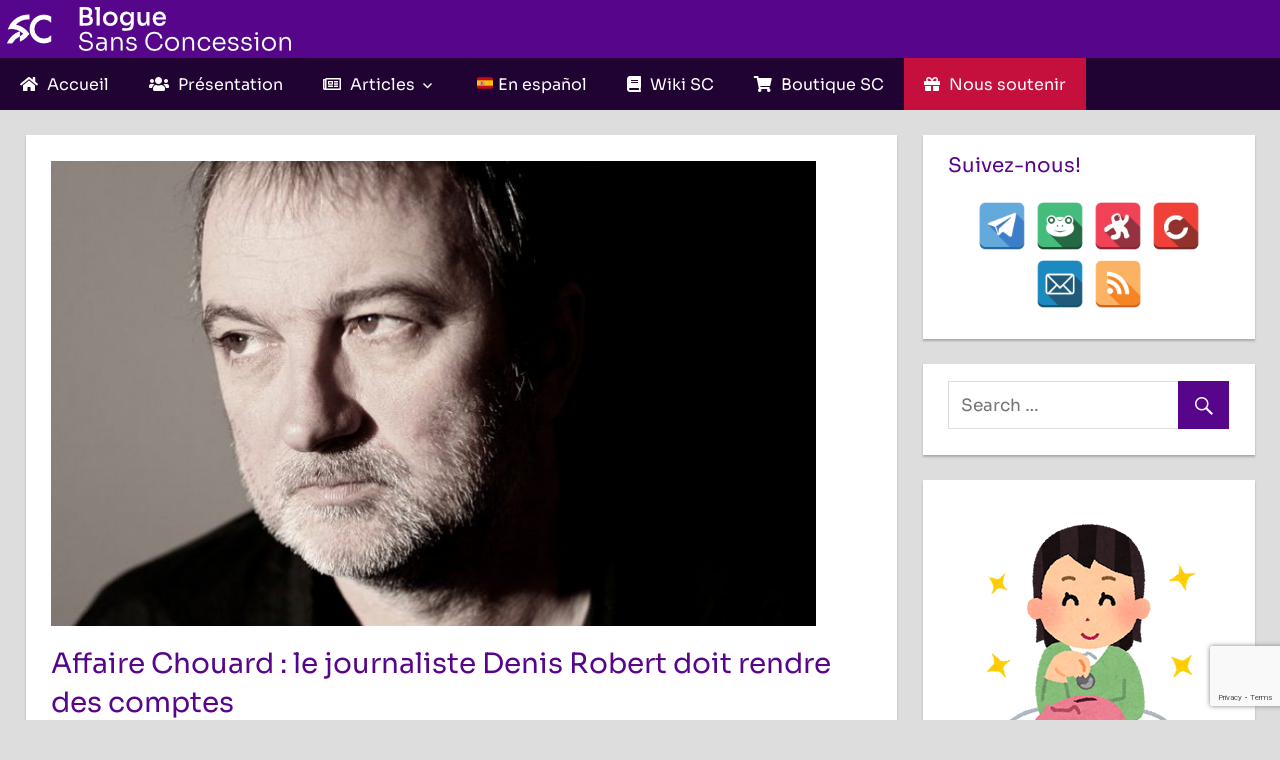

--- FILE ---
content_type: text/html; charset=UTF-8
request_url: https://blogue.sansconcession.net/2020/08/affaire-chouard-le-journaliste-denis-robert-doit-rendre-des-comptes
body_size: 16675
content:
<!DOCTYPE html>
<html lang="fr-FR">

<head>
<!-- Google tag (gtag.js) -->
<script async src="https://www.googletagmanager.com/gtag/js?id=G-3ERZ6057WH"></script>
<script>
  window.dataLayer = window.dataLayer || [];
  function gtag(){dataLayer.push(arguments);}
  gtag('js', new Date());

  gtag('config', 'G-3ERZ6057WH');
</script>


<meta charset="UTF-8">
<meta name="viewport" content="width=device-width, initial-scale=1">
<meta name="flattr:id" content="70regz">

<!-- SiteLock -->
<meta name="sitelock-site-verification" content="2613" />
<link rel="profile" href="http://gmpg.org/xfn/11">
<link rel="pingback" href="https://blogue.sansconcession.net/xmlrpc.php">

<!-- External Stylesheet -->

<!--CryptoFont-->
<link href="wp-content/themes/My-tortuga/assets/cryptofont-1.4.0/cryptofont.css"rel="stylesheet">


<meta name='robots' content='index, follow, max-image-preview:large, max-snippet:-1, max-video-preview:-1' />
	<style>img:is([sizes="auto" i], [sizes^="auto," i]) { contain-intrinsic-size: 3000px 1500px }</style>
	
	<!-- This site is optimized with the Yoast SEO plugin v25.6 - https://yoast.com/wordpress/plugins/seo/ -->
	<title>Affaire Chouard : le journaliste Denis Robert doit rendre des comptes - Blogue Sans Concession</title>
	<link rel="canonical" href="https://blogue.sansconcession.net/2020/08/affaire-chouard-le-journaliste-denis-robert-doit-rendre-des-comptes" />
	<meta property="og:locale" content="fr_FR" />
	<meta property="og:type" content="article" />
	<meta property="og:title" content="Affaire Chouard : le journaliste Denis Robert doit rendre des comptes - Blogue Sans Concession" />
	<meta property="og:url" content="https://blogue.sansconcession.net/2020/08/affaire-chouard-le-journaliste-denis-robert-doit-rendre-des-comptes" />
	<meta property="og:site_name" content="Blogue Sans Concession" />
	<meta property="article:published_time" content="2020-08-10T12:00:57+00:00" />
	<meta property="article:modified_time" content="2020-08-14T15:26:30+00:00" />
	<meta property="og:image" content="https://blogue.sansconcession.net/wp-content/uploads/2020/08/20200811.jpg" />
	<meta property="og:image:width" content="828" />
	<meta property="og:image:height" content="504" />
	<meta property="og:image:type" content="image/jpeg" />
	<meta name="author" content="La Rédaction SC" />
	<meta name="twitter:card" content="summary_large_image" />
	<meta name="twitter:label1" content="Écrit par" />
	<meta name="twitter:data1" content="La Rédaction SC" />
	<meta name="twitter:label2" content="Durée de lecture estimée" />
	<meta name="twitter:data2" content="1 minute" />
	<script type="application/ld+json" class="yoast-schema-graph">{"@context":"https://schema.org","@graph":[{"@type":"Article","@id":"https://blogue.sansconcession.net/2020/08/affaire-chouard-le-journaliste-denis-robert-doit-rendre-des-comptes#article","isPartOf":{"@id":"https://blogue.sansconcession.net/2020/08/affaire-chouard-le-journaliste-denis-robert-doit-rendre-des-comptes"},"author":{"name":"La Rédaction SC","@id":"https://blogue.sansconcession.net/#/schema/person/aeec9c3f2b9e97523cb2aa346a240b8c"},"headline":"Affaire Chouard : le journaliste Denis Robert doit rendre des comptes","datePublished":"2020-08-10T12:00:57+00:00","dateModified":"2020-08-14T15:26:30+00:00","mainEntityOfPage":{"@id":"https://blogue.sansconcession.net/2020/08/affaire-chouard-le-journaliste-denis-robert-doit-rendre-des-comptes"},"wordCount":119,"publisher":{"@id":"https://blogue.sansconcession.net/#organization"},"image":{"@id":"https://blogue.sansconcession.net/2020/08/affaire-chouard-le-journaliste-denis-robert-doit-rendre-des-comptes#primaryimage"},"thumbnailUrl":"https://blogue.sansconcession.net/wp-content/uploads/2020/08/20200811.jpg","articleSection":["Combat révisionniste"],"inLanguage":"fr-FR"},{"@type":"WebPage","@id":"https://blogue.sansconcession.net/2020/08/affaire-chouard-le-journaliste-denis-robert-doit-rendre-des-comptes","url":"https://blogue.sansconcession.net/2020/08/affaire-chouard-le-journaliste-denis-robert-doit-rendre-des-comptes","name":"Affaire Chouard : le journaliste Denis Robert doit rendre des comptes - Blogue Sans Concession","isPartOf":{"@id":"https://blogue.sansconcession.net/#website"},"primaryImageOfPage":{"@id":"https://blogue.sansconcession.net/2020/08/affaire-chouard-le-journaliste-denis-robert-doit-rendre-des-comptes#primaryimage"},"image":{"@id":"https://blogue.sansconcession.net/2020/08/affaire-chouard-le-journaliste-denis-robert-doit-rendre-des-comptes#primaryimage"},"thumbnailUrl":"https://blogue.sansconcession.net/wp-content/uploads/2020/08/20200811.jpg","datePublished":"2020-08-10T12:00:57+00:00","dateModified":"2020-08-14T15:26:30+00:00","breadcrumb":{"@id":"https://blogue.sansconcession.net/2020/08/affaire-chouard-le-journaliste-denis-robert-doit-rendre-des-comptes#breadcrumb"},"inLanguage":"fr-FR","potentialAction":[{"@type":"ReadAction","target":["https://blogue.sansconcession.net/2020/08/affaire-chouard-le-journaliste-denis-robert-doit-rendre-des-comptes"]}]},{"@type":"ImageObject","inLanguage":"fr-FR","@id":"https://blogue.sansconcession.net/2020/08/affaire-chouard-le-journaliste-denis-robert-doit-rendre-des-comptes#primaryimage","url":"https://blogue.sansconcession.net/wp-content/uploads/2020/08/20200811.jpg","contentUrl":"https://blogue.sansconcession.net/wp-content/uploads/2020/08/20200811.jpg","width":828,"height":504},{"@type":"BreadcrumbList","@id":"https://blogue.sansconcession.net/2020/08/affaire-chouard-le-journaliste-denis-robert-doit-rendre-des-comptes#breadcrumb","itemListElement":[{"@type":"ListItem","position":1,"name":"Accueil","item":"https://blogue.sansconcession.net/"},{"@type":"ListItem","position":2,"name":"Combat révisionniste","item":"https://blogue.sansconcession.net/category/combat-revisionniste"},{"@type":"ListItem","position":3,"name":"Affaire Chouard : le journaliste Denis Robert doit rendre des comptes"}]},{"@type":"WebSite","@id":"https://blogue.sansconcession.net/#website","url":"https://blogue.sansconcession.net/","name":"Blogue Sans Concession","description":"","publisher":{"@id":"https://blogue.sansconcession.net/#organization"},"potentialAction":[{"@type":"SearchAction","target":{"@type":"EntryPoint","urlTemplate":"https://blogue.sansconcession.net/?s={search_term_string}"},"query-input":{"@type":"PropertyValueSpecification","valueRequired":true,"valueName":"search_term_string"}}],"inLanguage":"fr-FR"},{"@type":"Organization","@id":"https://blogue.sansconcession.net/#organization","name":"Blogue Sans Concession","url":"https://blogue.sansconcession.net/","logo":{"@type":"ImageObject","inLanguage":"fr-FR","@id":"https://blogue.sansconcession.net/#/schema/logo/image/","url":"https://blogue.sansconcession.net/wp-content/uploads/2023/10/Logo-2018-RGB_Sigle-Original.png","contentUrl":"https://blogue.sansconcession.net/wp-content/uploads/2023/10/Logo-2018-RGB_Sigle-Original.png","width":681,"height":681,"caption":"Blogue Sans Concession"},"image":{"@id":"https://blogue.sansconcession.net/#/schema/logo/image/"}},{"@type":"Person","@id":"https://blogue.sansconcession.net/#/schema/person/aeec9c3f2b9e97523cb2aa346a240b8c","name":"La Rédaction SC","image":{"@type":"ImageObject","inLanguage":"fr-FR","@id":"https://blogue.sansconcession.net/#/schema/person/image/","url":"https://secure.gravatar.com/avatar/173f507dc4b6213feeded371b46a5adc8d240723c2edea00c1044ad2b6fc4851?s=96&d=mm&r=g","contentUrl":"https://secure.gravatar.com/avatar/173f507dc4b6213feeded371b46a5adc8d240723c2edea00c1044ad2b6fc4851?s=96&d=mm&r=g","caption":"La Rédaction SC"},"url":"https://blogue.sansconcession.net/author/redaction"}]}</script>
	<!-- / Yoast SEO plugin. -->


<link rel='dns-prefetch' href='//www.googletagmanager.com' />
<link rel='dns-prefetch' href='//use.fontawesome.com' />
<link rel="alternate" type="application/rss+xml" title="Blogue Sans Concession &raquo; Flux" href="https://blogue.sansconcession.net/feed" />
<link rel="alternate" type="application/rss+xml" title="Blogue Sans Concession &raquo; Flux des commentaires" href="https://blogue.sansconcession.net/comments/feed" />
<script type="text/javascript">
/* <![CDATA[ */
window._wpemojiSettings = {"baseUrl":"https:\/\/s.w.org\/images\/core\/emoji\/16.0.1\/72x72\/","ext":".png","svgUrl":"https:\/\/s.w.org\/images\/core\/emoji\/16.0.1\/svg\/","svgExt":".svg","source":{"concatemoji":"https:\/\/blogue.sansconcession.net\/wp-includes\/js\/wp-emoji-release.min.js?ver=6.8.3"}};
/*! This file is auto-generated */
!function(s,n){var o,i,e;function c(e){try{var t={supportTests:e,timestamp:(new Date).valueOf()};sessionStorage.setItem(o,JSON.stringify(t))}catch(e){}}function p(e,t,n){e.clearRect(0,0,e.canvas.width,e.canvas.height),e.fillText(t,0,0);var t=new Uint32Array(e.getImageData(0,0,e.canvas.width,e.canvas.height).data),a=(e.clearRect(0,0,e.canvas.width,e.canvas.height),e.fillText(n,0,0),new Uint32Array(e.getImageData(0,0,e.canvas.width,e.canvas.height).data));return t.every(function(e,t){return e===a[t]})}function u(e,t){e.clearRect(0,0,e.canvas.width,e.canvas.height),e.fillText(t,0,0);for(var n=e.getImageData(16,16,1,1),a=0;a<n.data.length;a++)if(0!==n.data[a])return!1;return!0}function f(e,t,n,a){switch(t){case"flag":return n(e,"\ud83c\udff3\ufe0f\u200d\u26a7\ufe0f","\ud83c\udff3\ufe0f\u200b\u26a7\ufe0f")?!1:!n(e,"\ud83c\udde8\ud83c\uddf6","\ud83c\udde8\u200b\ud83c\uddf6")&&!n(e,"\ud83c\udff4\udb40\udc67\udb40\udc62\udb40\udc65\udb40\udc6e\udb40\udc67\udb40\udc7f","\ud83c\udff4\u200b\udb40\udc67\u200b\udb40\udc62\u200b\udb40\udc65\u200b\udb40\udc6e\u200b\udb40\udc67\u200b\udb40\udc7f");case"emoji":return!a(e,"\ud83e\udedf")}return!1}function g(e,t,n,a){var r="undefined"!=typeof WorkerGlobalScope&&self instanceof WorkerGlobalScope?new OffscreenCanvas(300,150):s.createElement("canvas"),o=r.getContext("2d",{willReadFrequently:!0}),i=(o.textBaseline="top",o.font="600 32px Arial",{});return e.forEach(function(e){i[e]=t(o,e,n,a)}),i}function t(e){var t=s.createElement("script");t.src=e,t.defer=!0,s.head.appendChild(t)}"undefined"!=typeof Promise&&(o="wpEmojiSettingsSupports",i=["flag","emoji"],n.supports={everything:!0,everythingExceptFlag:!0},e=new Promise(function(e){s.addEventListener("DOMContentLoaded",e,{once:!0})}),new Promise(function(t){var n=function(){try{var e=JSON.parse(sessionStorage.getItem(o));if("object"==typeof e&&"number"==typeof e.timestamp&&(new Date).valueOf()<e.timestamp+604800&&"object"==typeof e.supportTests)return e.supportTests}catch(e){}return null}();if(!n){if("undefined"!=typeof Worker&&"undefined"!=typeof OffscreenCanvas&&"undefined"!=typeof URL&&URL.createObjectURL&&"undefined"!=typeof Blob)try{var e="postMessage("+g.toString()+"("+[JSON.stringify(i),f.toString(),p.toString(),u.toString()].join(",")+"));",a=new Blob([e],{type:"text/javascript"}),r=new Worker(URL.createObjectURL(a),{name:"wpTestEmojiSupports"});return void(r.onmessage=function(e){c(n=e.data),r.terminate(),t(n)})}catch(e){}c(n=g(i,f,p,u))}t(n)}).then(function(e){for(var t in e)n.supports[t]=e[t],n.supports.everything=n.supports.everything&&n.supports[t],"flag"!==t&&(n.supports.everythingExceptFlag=n.supports.everythingExceptFlag&&n.supports[t]);n.supports.everythingExceptFlag=n.supports.everythingExceptFlag&&!n.supports.flag,n.DOMReady=!1,n.readyCallback=function(){n.DOMReady=!0}}).then(function(){return e}).then(function(){var e;n.supports.everything||(n.readyCallback(),(e=n.source||{}).concatemoji?t(e.concatemoji):e.wpemoji&&e.twemoji&&(t(e.twemoji),t(e.wpemoji)))}))}((window,document),window._wpemojiSettings);
/* ]]> */
</script>
<link rel='stylesheet' id='tortuga-custom-fonts-css' href='https://blogue.sansconcession.net/wp-content/themes/My-tortuga/assets/css/custom-fonts.css?ver=20180413' type='text/css' media='all' />
<style id='wp-emoji-styles-inline-css' type='text/css'>

	img.wp-smiley, img.emoji {
		display: inline !important;
		border: none !important;
		box-shadow: none !important;
		height: 1em !important;
		width: 1em !important;
		margin: 0 0.07em !important;
		vertical-align: -0.1em !important;
		background: none !important;
		padding: 0 !important;
	}
</style>
<link rel='stylesheet' id='wp-block-library-css' href='https://blogue.sansconcession.net/wp-includes/css/dist/block-library/style.min.css?ver=6.8.3' type='text/css' media='all' />
<style id='classic-theme-styles-inline-css' type='text/css'>
/*! This file is auto-generated */
.wp-block-button__link{color:#fff;background-color:#32373c;border-radius:9999px;box-shadow:none;text-decoration:none;padding:calc(.667em + 2px) calc(1.333em + 2px);font-size:1.125em}.wp-block-file__button{background:#32373c;color:#fff;text-decoration:none}
</style>
<link rel='stylesheet' id='gutenberg-pdfjs-css' href='https://blogue.sansconcession.net/wp-content/plugins/pdfjs-viewer-shortcode/inc/../blocks/dist/style.css?ver=2.2.3' type='text/css' media='all' />
<style id='font-awesome-svg-styles-default-inline-css' type='text/css'>
.svg-inline--fa {
  display: inline-block;
  height: 1em;
  overflow: visible;
  vertical-align: -.125em;
}
</style>
<link rel='stylesheet' id='font-awesome-svg-styles-css' href='http://blogue.sansconcession.net/wp-content/uploads/font-awesome/v5.15.1/css/svg-with-js.css' type='text/css' media='all' />
<style id='font-awesome-svg-styles-inline-css' type='text/css'>
   .wp-block-font-awesome-icon svg::before,
   .wp-rich-text-font-awesome-icon svg::before {content: unset;}
</style>
<link rel='stylesheet' id='convertkit-broadcasts-css' href='https://blogue.sansconcession.net/wp-content/plugins/convertkit/resources/frontend/css/broadcasts.css?ver=2.8.7' type='text/css' media='all' />
<link rel='stylesheet' id='convertkit-button-css' href='https://blogue.sansconcession.net/wp-content/plugins/convertkit/resources/frontend/css/button.css?ver=2.8.7' type='text/css' media='all' />
<link rel='stylesheet' id='convertkit-form-css' href='https://blogue.sansconcession.net/wp-content/plugins/convertkit/resources/frontend/css/form.css?ver=2.8.7' type='text/css' media='all' />
<style id='global-styles-inline-css' type='text/css'>
:root{--wp--preset--aspect-ratio--square: 1;--wp--preset--aspect-ratio--4-3: 4/3;--wp--preset--aspect-ratio--3-4: 3/4;--wp--preset--aspect-ratio--3-2: 3/2;--wp--preset--aspect-ratio--2-3: 2/3;--wp--preset--aspect-ratio--16-9: 16/9;--wp--preset--aspect-ratio--9-16: 9/16;--wp--preset--color--black: #303030;--wp--preset--color--cyan-bluish-gray: #abb8c3;--wp--preset--color--white: #ffffff;--wp--preset--color--pale-pink: #f78da7;--wp--preset--color--vivid-red: #cf2e2e;--wp--preset--color--luminous-vivid-orange: #ff6900;--wp--preset--color--luminous-vivid-amber: #fcb900;--wp--preset--color--light-green-cyan: #7bdcb5;--wp--preset--color--vivid-green-cyan: #00d084;--wp--preset--color--pale-cyan-blue: #8ed1fc;--wp--preset--color--vivid-cyan-blue: #0693e3;--wp--preset--color--vivid-purple: #9b51e0;--wp--preset--color--primary: #dd5533;--wp--preset--color--light-gray: #f0f0f0;--wp--preset--color--dark-gray: #777777;--wp--preset--gradient--vivid-cyan-blue-to-vivid-purple: linear-gradient(135deg,rgba(6,147,227,1) 0%,rgb(155,81,224) 100%);--wp--preset--gradient--light-green-cyan-to-vivid-green-cyan: linear-gradient(135deg,rgb(122,220,180) 0%,rgb(0,208,130) 100%);--wp--preset--gradient--luminous-vivid-amber-to-luminous-vivid-orange: linear-gradient(135deg,rgba(252,185,0,1) 0%,rgba(255,105,0,1) 100%);--wp--preset--gradient--luminous-vivid-orange-to-vivid-red: linear-gradient(135deg,rgba(255,105,0,1) 0%,rgb(207,46,46) 100%);--wp--preset--gradient--very-light-gray-to-cyan-bluish-gray: linear-gradient(135deg,rgb(238,238,238) 0%,rgb(169,184,195) 100%);--wp--preset--gradient--cool-to-warm-spectrum: linear-gradient(135deg,rgb(74,234,220) 0%,rgb(151,120,209) 20%,rgb(207,42,186) 40%,rgb(238,44,130) 60%,rgb(251,105,98) 80%,rgb(254,248,76) 100%);--wp--preset--gradient--blush-light-purple: linear-gradient(135deg,rgb(255,206,236) 0%,rgb(152,150,240) 100%);--wp--preset--gradient--blush-bordeaux: linear-gradient(135deg,rgb(254,205,165) 0%,rgb(254,45,45) 50%,rgb(107,0,62) 100%);--wp--preset--gradient--luminous-dusk: linear-gradient(135deg,rgb(255,203,112) 0%,rgb(199,81,192) 50%,rgb(65,88,208) 100%);--wp--preset--gradient--pale-ocean: linear-gradient(135deg,rgb(255,245,203) 0%,rgb(182,227,212) 50%,rgb(51,167,181) 100%);--wp--preset--gradient--electric-grass: linear-gradient(135deg,rgb(202,248,128) 0%,rgb(113,206,126) 100%);--wp--preset--gradient--midnight: linear-gradient(135deg,rgb(2,3,129) 0%,rgb(40,116,252) 100%);--wp--preset--font-size--small: 13px;--wp--preset--font-size--medium: 20px;--wp--preset--font-size--large: 36px;--wp--preset--font-size--x-large: 42px;--wp--preset--spacing--20: 0.44rem;--wp--preset--spacing--30: 0.67rem;--wp--preset--spacing--40: 1rem;--wp--preset--spacing--50: 1.5rem;--wp--preset--spacing--60: 2.25rem;--wp--preset--spacing--70: 3.38rem;--wp--preset--spacing--80: 5.06rem;--wp--preset--shadow--natural: 6px 6px 9px rgba(0, 0, 0, 0.2);--wp--preset--shadow--deep: 12px 12px 50px rgba(0, 0, 0, 0.4);--wp--preset--shadow--sharp: 6px 6px 0px rgba(0, 0, 0, 0.2);--wp--preset--shadow--outlined: 6px 6px 0px -3px rgba(255, 255, 255, 1), 6px 6px rgba(0, 0, 0, 1);--wp--preset--shadow--crisp: 6px 6px 0px rgba(0, 0, 0, 1);}:where(.is-layout-flex){gap: 0.5em;}:where(.is-layout-grid){gap: 0.5em;}body .is-layout-flex{display: flex;}.is-layout-flex{flex-wrap: wrap;align-items: center;}.is-layout-flex > :is(*, div){margin: 0;}body .is-layout-grid{display: grid;}.is-layout-grid > :is(*, div){margin: 0;}:where(.wp-block-columns.is-layout-flex){gap: 2em;}:where(.wp-block-columns.is-layout-grid){gap: 2em;}:where(.wp-block-post-template.is-layout-flex){gap: 1.25em;}:where(.wp-block-post-template.is-layout-grid){gap: 1.25em;}.has-black-color{color: var(--wp--preset--color--black) !important;}.has-cyan-bluish-gray-color{color: var(--wp--preset--color--cyan-bluish-gray) !important;}.has-white-color{color: var(--wp--preset--color--white) !important;}.has-pale-pink-color{color: var(--wp--preset--color--pale-pink) !important;}.has-vivid-red-color{color: var(--wp--preset--color--vivid-red) !important;}.has-luminous-vivid-orange-color{color: var(--wp--preset--color--luminous-vivid-orange) !important;}.has-luminous-vivid-amber-color{color: var(--wp--preset--color--luminous-vivid-amber) !important;}.has-light-green-cyan-color{color: var(--wp--preset--color--light-green-cyan) !important;}.has-vivid-green-cyan-color{color: var(--wp--preset--color--vivid-green-cyan) !important;}.has-pale-cyan-blue-color{color: var(--wp--preset--color--pale-cyan-blue) !important;}.has-vivid-cyan-blue-color{color: var(--wp--preset--color--vivid-cyan-blue) !important;}.has-vivid-purple-color{color: var(--wp--preset--color--vivid-purple) !important;}.has-black-background-color{background-color: var(--wp--preset--color--black) !important;}.has-cyan-bluish-gray-background-color{background-color: var(--wp--preset--color--cyan-bluish-gray) !important;}.has-white-background-color{background-color: var(--wp--preset--color--white) !important;}.has-pale-pink-background-color{background-color: var(--wp--preset--color--pale-pink) !important;}.has-vivid-red-background-color{background-color: var(--wp--preset--color--vivid-red) !important;}.has-luminous-vivid-orange-background-color{background-color: var(--wp--preset--color--luminous-vivid-orange) !important;}.has-luminous-vivid-amber-background-color{background-color: var(--wp--preset--color--luminous-vivid-amber) !important;}.has-light-green-cyan-background-color{background-color: var(--wp--preset--color--light-green-cyan) !important;}.has-vivid-green-cyan-background-color{background-color: var(--wp--preset--color--vivid-green-cyan) !important;}.has-pale-cyan-blue-background-color{background-color: var(--wp--preset--color--pale-cyan-blue) !important;}.has-vivid-cyan-blue-background-color{background-color: var(--wp--preset--color--vivid-cyan-blue) !important;}.has-vivid-purple-background-color{background-color: var(--wp--preset--color--vivid-purple) !important;}.has-black-border-color{border-color: var(--wp--preset--color--black) !important;}.has-cyan-bluish-gray-border-color{border-color: var(--wp--preset--color--cyan-bluish-gray) !important;}.has-white-border-color{border-color: var(--wp--preset--color--white) !important;}.has-pale-pink-border-color{border-color: var(--wp--preset--color--pale-pink) !important;}.has-vivid-red-border-color{border-color: var(--wp--preset--color--vivid-red) !important;}.has-luminous-vivid-orange-border-color{border-color: var(--wp--preset--color--luminous-vivid-orange) !important;}.has-luminous-vivid-amber-border-color{border-color: var(--wp--preset--color--luminous-vivid-amber) !important;}.has-light-green-cyan-border-color{border-color: var(--wp--preset--color--light-green-cyan) !important;}.has-vivid-green-cyan-border-color{border-color: var(--wp--preset--color--vivid-green-cyan) !important;}.has-pale-cyan-blue-border-color{border-color: var(--wp--preset--color--pale-cyan-blue) !important;}.has-vivid-cyan-blue-border-color{border-color: var(--wp--preset--color--vivid-cyan-blue) !important;}.has-vivid-purple-border-color{border-color: var(--wp--preset--color--vivid-purple) !important;}.has-vivid-cyan-blue-to-vivid-purple-gradient-background{background: var(--wp--preset--gradient--vivid-cyan-blue-to-vivid-purple) !important;}.has-light-green-cyan-to-vivid-green-cyan-gradient-background{background: var(--wp--preset--gradient--light-green-cyan-to-vivid-green-cyan) !important;}.has-luminous-vivid-amber-to-luminous-vivid-orange-gradient-background{background: var(--wp--preset--gradient--luminous-vivid-amber-to-luminous-vivid-orange) !important;}.has-luminous-vivid-orange-to-vivid-red-gradient-background{background: var(--wp--preset--gradient--luminous-vivid-orange-to-vivid-red) !important;}.has-very-light-gray-to-cyan-bluish-gray-gradient-background{background: var(--wp--preset--gradient--very-light-gray-to-cyan-bluish-gray) !important;}.has-cool-to-warm-spectrum-gradient-background{background: var(--wp--preset--gradient--cool-to-warm-spectrum) !important;}.has-blush-light-purple-gradient-background{background: var(--wp--preset--gradient--blush-light-purple) !important;}.has-blush-bordeaux-gradient-background{background: var(--wp--preset--gradient--blush-bordeaux) !important;}.has-luminous-dusk-gradient-background{background: var(--wp--preset--gradient--luminous-dusk) !important;}.has-pale-ocean-gradient-background{background: var(--wp--preset--gradient--pale-ocean) !important;}.has-electric-grass-gradient-background{background: var(--wp--preset--gradient--electric-grass) !important;}.has-midnight-gradient-background{background: var(--wp--preset--gradient--midnight) !important;}.has-small-font-size{font-size: var(--wp--preset--font-size--small) !important;}.has-medium-font-size{font-size: var(--wp--preset--font-size--medium) !important;}.has-large-font-size{font-size: var(--wp--preset--font-size--large) !important;}.has-x-large-font-size{font-size: var(--wp--preset--font-size--x-large) !important;}
:where(.wp-block-post-template.is-layout-flex){gap: 1.25em;}:where(.wp-block-post-template.is-layout-grid){gap: 1.25em;}
:where(.wp-block-columns.is-layout-flex){gap: 2em;}:where(.wp-block-columns.is-layout-grid){gap: 2em;}
:root :where(.wp-block-pullquote){font-size: 1.5em;line-height: 1.6;}
</style>
<link rel='stylesheet' id='contact-form-7-css' href='https://blogue.sansconcession.net/wp-content/plugins/contact-form-7/includes/css/styles.css?ver=6.1.1' type='text/css' media='all' />
<link rel='stylesheet' id='font-awesome-four-css' href='https://blogue.sansconcession.net/wp-content/plugins/font-awesome-4-menus/css/font-awesome.min.css?ver=4.7.0' type='text/css' media='all' />
<link rel='stylesheet' id='spacexchimp_p005-bootstrap-tooltip-css-css' href='https://blogue.sansconcession.net/wp-content/plugins/social-media-buttons-toolbar/inc/lib/bootstrap-tooltip/bootstrap-tooltip.css?ver=5.0' type='text/css' media='all' />
<link rel='stylesheet' id='spacexchimp_p005-frontend-css-css' href='https://blogue.sansconcession.net/wp-content/plugins/social-media-buttons-toolbar/inc/css/frontend.css?ver=5.0' type='text/css' media='all' />
<style id='spacexchimp_p005-frontend-css-inline-css' type='text/css'>

                    .sxc-follow-buttons {
                        text-align: center !important;
                    }
                    .sxc-follow-buttons .sxc-follow-button,
                    .sxc-follow-buttons .sxc-follow-button a,
                    .sxc-follow-buttons .sxc-follow-button a img {
                        width: 48px !important;
                        height: 48px !important;
                    }
                    .sxc-follow-buttons .sxc-follow-button {
                        margin: 5px !important;
                    }
                  
</style>
<link rel='stylesheet' id='crp-style-thumbs-grid-css' href='https://blogue.sansconcession.net/wp-content/plugins/contextual-related-posts/css/thumbs-grid.min.css?ver=4.0.3' type='text/css' media='all' />
<style id='crp-style-thumbs-grid-inline-css' type='text/css'>

			.crp_related.crp-thumbs-grid ul li a.crp_link {
				grid-template-rows: 100px auto;
			}
			.crp_related.crp-thumbs-grid ul {
				grid-template-columns: repeat(auto-fill, minmax(150px, 1fr));
			}
			
</style>
<link rel='stylesheet' id='tortuga-stylesheet-css' href='https://blogue.sansconcession.net/wp-content/themes/My-tortuga/style.css?ver=1.7' type='text/css' media='all' />
<style id='tortuga-stylesheet-inline-css' type='text/css'>
.site-description { position: absolute; clip: rect(1px, 1px, 1px, 1px); width: 1px; height: 1px; overflow: hidden; }
</style>
<link rel='stylesheet' id='genericons-css' href='https://blogue.sansconcession.net/wp-content/themes/My-tortuga/assets/genericons/genericons.css?ver=3.4.1' type='text/css' media='all' />
<link rel='stylesheet' id='themezee-related-posts-css' href='https://blogue.sansconcession.net/wp-content/themes/My-tortuga/assets/css/themezee-related-posts.css?ver=20160421' type='text/css' media='all' />
<link rel='stylesheet' id='tortuga-slider-css' href='https://blogue.sansconcession.net/wp-content/themes/My-tortuga/assets/css/flexslider.css?ver=20170421' type='text/css' media='all' />
<link rel='stylesheet' id='font-awesome-official-css' href='https://use.fontawesome.com/releases/v5.15.1/css/all.css' type='text/css' media='all' integrity="sha384-vp86vTRFVJgpjF9jiIGPEEqYqlDwgyBgEF109VFjmqGmIY/Y4HV4d3Gp2irVfcrp" crossorigin="anonymous" />
<link rel='stylesheet' id='forget-about-shortcode-buttons-css' href='https://blogue.sansconcession.net/wp-content/plugins/forget-about-shortcode-buttons/public/css/button-styles.css?ver=2.1.3' type='text/css' media='all' />
<link rel='stylesheet' id='font-awesome-official-v4shim-css' href='https://use.fontawesome.com/releases/v5.15.1/css/v4-shims.css' type='text/css' media='all' integrity="sha384-WCuYjm/u5NsK4s/NfnJeHuMj6zzN2HFyjhBu/SnZJj7eZ6+ds4zqIM3wYgL59Clf" crossorigin="anonymous" />
<style id='font-awesome-official-v4shim-inline-css' type='text/css'>
@font-face {
font-family: "FontAwesome";
font-display: block;
src: url("https://use.fontawesome.com/releases/v5.15.1/webfonts/fa-brands-400.eot"),
		url("https://use.fontawesome.com/releases/v5.15.1/webfonts/fa-brands-400.eot?#iefix") format("embedded-opentype"),
		url("https://use.fontawesome.com/releases/v5.15.1/webfonts/fa-brands-400.woff2") format("woff2"),
		url("https://use.fontawesome.com/releases/v5.15.1/webfonts/fa-brands-400.woff") format("woff"),
		url("https://use.fontawesome.com/releases/v5.15.1/webfonts/fa-brands-400.ttf") format("truetype"),
		url("https://use.fontawesome.com/releases/v5.15.1/webfonts/fa-brands-400.svg#fontawesome") format("svg");
}

@font-face {
font-family: "FontAwesome";
font-display: block;
src: url("https://use.fontawesome.com/releases/v5.15.1/webfonts/fa-solid-900.eot"),
		url("https://use.fontawesome.com/releases/v5.15.1/webfonts/fa-solid-900.eot?#iefix") format("embedded-opentype"),
		url("https://use.fontawesome.com/releases/v5.15.1/webfonts/fa-solid-900.woff2") format("woff2"),
		url("https://use.fontawesome.com/releases/v5.15.1/webfonts/fa-solid-900.woff") format("woff"),
		url("https://use.fontawesome.com/releases/v5.15.1/webfonts/fa-solid-900.ttf") format("truetype"),
		url("https://use.fontawesome.com/releases/v5.15.1/webfonts/fa-solid-900.svg#fontawesome") format("svg");
}

@font-face {
font-family: "FontAwesome";
font-display: block;
src: url("https://use.fontawesome.com/releases/v5.15.1/webfonts/fa-regular-400.eot"),
		url("https://use.fontawesome.com/releases/v5.15.1/webfonts/fa-regular-400.eot?#iefix") format("embedded-opentype"),
		url("https://use.fontawesome.com/releases/v5.15.1/webfonts/fa-regular-400.woff2") format("woff2"),
		url("https://use.fontawesome.com/releases/v5.15.1/webfonts/fa-regular-400.woff") format("woff"),
		url("https://use.fontawesome.com/releases/v5.15.1/webfonts/fa-regular-400.ttf") format("truetype"),
		url("https://use.fontawesome.com/releases/v5.15.1/webfonts/fa-regular-400.svg#fontawesome") format("svg");
unicode-range: U+F004-F005,U+F007,U+F017,U+F022,U+F024,U+F02E,U+F03E,U+F044,U+F057-F059,U+F06E,U+F070,U+F075,U+F07B-F07C,U+F080,U+F086,U+F089,U+F094,U+F09D,U+F0A0,U+F0A4-F0A7,U+F0C5,U+F0C7-F0C8,U+F0E0,U+F0EB,U+F0F3,U+F0F8,U+F0FE,U+F111,U+F118-F11A,U+F11C,U+F133,U+F144,U+F146,U+F14A,U+F14D-F14E,U+F150-F152,U+F15B-F15C,U+F164-F165,U+F185-F186,U+F191-F192,U+F1AD,U+F1C1-F1C9,U+F1CD,U+F1D8,U+F1E3,U+F1EA,U+F1F6,U+F1F9,U+F20A,U+F247-F249,U+F24D,U+F254-F25B,U+F25D,U+F267,U+F271-F274,U+F279,U+F28B,U+F28D,U+F2B5-F2B6,U+F2B9,U+F2BB,U+F2BD,U+F2C1-F2C2,U+F2D0,U+F2D2,U+F2DC,U+F2ED,U+F328,U+F358-F35B,U+F3A5,U+F3D1,U+F410,U+F4AD;
}
</style>
<script type="text/javascript" src="https://blogue.sansconcession.net/wp-includes/js/jquery/jquery.min.js?ver=3.7.1" id="jquery-core-js"></script>
<script type="text/javascript" src="https://blogue.sansconcession.net/wp-includes/js/jquery/jquery-migrate.min.js?ver=3.4.1" id="jquery-migrate-js"></script>
<script type="text/javascript" src="https://blogue.sansconcession.net/wp-content/plugins/social-media-buttons-toolbar/inc/lib/bootstrap-tooltip/bootstrap-tooltip.js?ver=5.0" id="spacexchimp_p005-bootstrap-tooltip-js-js"></script>
<!--[if lt IE 9]>
<script type="text/javascript" src="https://blogue.sansconcession.net/wp-content/themes/My-tortuga/assets/js/html5shiv.min.js?ver=3.7.3" id="html5shiv-js"></script>
<![endif]-->
<script type="text/javascript" src="https://blogue.sansconcession.net/wp-content/themes/My-tortuga/assets/js/navigation.js?ver=20160719" id="tortuga-jquery-navigation-js"></script>
<script type="text/javascript" src="https://blogue.sansconcession.net/wp-content/themes/My-tortuga/assets/js/jquery.flexslider-min.js?ver=2.6.0" id="jquery-flexslider-js"></script>
<script type="text/javascript" id="tortuga-slider-js-extra">
/* <![CDATA[ */
var tortuga_slider_params = {"animation":"slide","speed":"5000"};
/* ]]> */
</script>
<script type="text/javascript" src="https://blogue.sansconcession.net/wp-content/themes/My-tortuga/assets/js/slider.js?ver=20170421" id="tortuga-slider-js"></script>

<!-- Extrait de code de la balise Google (gtag.js) ajouté par Site Kit -->
<!-- Extrait Google Analytics ajouté par Site Kit -->
<script type="text/javascript" src="https://www.googletagmanager.com/gtag/js?id=GT-NSSM6Q5" id="google_gtagjs-js" async></script>
<script type="text/javascript" id="google_gtagjs-js-after">
/* <![CDATA[ */
window.dataLayer = window.dataLayer || [];function gtag(){dataLayer.push(arguments);}
gtag("set","linker",{"domains":["blogue.sansconcession.net"]});
gtag("js", new Date());
gtag("set", "developer_id.dZTNiMT", true);
gtag("config", "GT-NSSM6Q5");
/* ]]> */
</script>
<link rel="https://api.w.org/" href="https://blogue.sansconcession.net/wp-json/" /><link rel="alternate" title="JSON" type="application/json" href="https://blogue.sansconcession.net/wp-json/wp/v2/posts/2695" /><link rel="EditURI" type="application/rsd+xml" title="RSD" href="https://blogue.sansconcession.net/xmlrpc.php?rsd" />
<meta name="generator" content="WordPress 6.8.3" />
<link rel='shortlink' href='https://blogue.sansconcession.net/?p=2695' />
<link rel="alternate" title="oEmbed (JSON)" type="application/json+oembed" href="https://blogue.sansconcession.net/wp-json/oembed/1.0/embed?url=https%3A%2F%2Fblogue.sansconcession.net%2F2020%2F08%2Faffaire-chouard-le-journaliste-denis-robert-doit-rendre-des-comptes" />
<link rel="alternate" title="oEmbed (XML)" type="text/xml+oembed" href="https://blogue.sansconcession.net/wp-json/oembed/1.0/embed?url=https%3A%2F%2Fblogue.sansconcession.net%2F2020%2F08%2Faffaire-chouard-le-journaliste-denis-robert-doit-rendre-des-comptes&#038;format=xml" />
<meta name="generator" content="Site Kit by Google 1.158.0" /><noscript><style>.lazyload[data-src]{display:none !important;}</style></noscript><style>.lazyload{background-image:none !important;}.lazyload:before{background-image:none !important;}</style><style type="text/css">.broken_link, a.broken_link {
	text-decoration: line-through;
}</style><link rel="icon" href="https://blogue.sansconcession.net/wp-content/uploads/2018/11/cropped-Logo-2018-RGB_Sigle-Original-1-32x32.png" sizes="32x32" />
<link rel="icon" href="https://blogue.sansconcession.net/wp-content/uploads/2018/11/cropped-Logo-2018-RGB_Sigle-Original-1-192x192.png" sizes="192x192" />
<link rel="apple-touch-icon" href="https://blogue.sansconcession.net/wp-content/uploads/2018/11/cropped-Logo-2018-RGB_Sigle-Original-1-180x180.png" />
<meta name="msapplication-TileImage" content="https://blogue.sansconcession.net/wp-content/uploads/2018/11/cropped-Logo-2018-RGB_Sigle-Original-1-270x270.png" />
</head>

<body class="wp-singular post-template-default single single-post postid-2695 single-format-standard wp-theme-My-tortuga post-layout-two-columns post-layout-columns categories-hidden comments-hidden">

	<div id="page" class="hfeed site">

		<a class="skip-link screen-reader-text" href="#content">Skip to content</a>

		
		<header id="masthead" class="site-header clearfix" role="banner">

			<div class="header-main container clearfix">
			
				<div id="logo" class="site-branding clearfix">

										
			<p class="site-title"><a href="https://blogue.sansconcession.net/" rel="home">Blogue Sans Concession</a></p>

							
				</div><!-- .site-branding -->

				<div class="header-widgets clearfix">

					
				</div><!-- .header-widgets -->

			</div><!-- .header-main -->

			<div id="main-navigation-wrap" class="primary-navigation-wrap">

				<nav id="main-navigation" class="primary-navigation navigation container clearfix" role="navigation">

					
					<ul id="menu-mon-menu-1" class="main-navigation-menu"><li id="menu-item-5" class="menu-item menu-item-type-custom menu-item-object-custom menu-item-home menu-item-5"><a href="http://blogue.sansconcession.net/"><i class="fa fa-home"></i><span class="fontawesome-text"> Accueil</span></a></li>
<li id="menu-item-140" class="menu-item menu-item-type-post_type menu-item-object-page menu-item-140"><a href="https://blogue.sansconcession.net/presentation"><i class="fa fa-users"></i><span class="fontawesome-text"> Présentation</span></a></li>
<li id="menu-item-3290" class="menu-item menu-item-type-custom menu-item-object-custom menu-item-has-children menu-item-3290"><a href="http://blogue.sansconcession.net/index-thematique"><i class="fa fa-newspaper-o"></i><span class="fontawesome-text"> Articles</span></a>
<ul class="sub-menu">
	<li id="menu-item-3014" class="menu-item menu-item-type-taxonomy menu-item-object-category menu-item-3014"><a href="https://blogue.sansconcession.net/category/holocauste"><i class="fa fa-industry"></i><span class="fontawesome-text"> Holocauste</span></a></li>
	<li id="menu-item-3018" class="menu-item menu-item-type-taxonomy menu-item-object-category menu-item-3018"><a href="https://blogue.sansconcession.net/category/oradour"><i class="fa fa-folder"></i><span class="fontawesome-text"> Oradour</span></a></li>
	<li id="menu-item-3021" class="menu-item menu-item-type-taxonomy menu-item-object-category menu-item-3021"><a href="https://blogue.sansconcession.net/category/2-guerre-mondiale"><i class="fa fa-crosshairs"></i><span class="fontawesome-text"> 2e Guerre mondiale</span></a></li>
	<li id="menu-item-3017" class="menu-item menu-item-type-taxonomy menu-item-object-category menu-item-3017"><a href="https://blogue.sansconcession.net/category/iii-reich"><i class="fa fa-handshake-o"></i><span class="fontawesome-text"> IIIe Reich</span></a></li>
	<li id="menu-item-3016" class="menu-item menu-item-type-taxonomy menu-item-object-category menu-item-3016"><a href="https://blogue.sansconcession.net/category/reflexions-politiques"><i class="fa fa-lightbulb-o"></i><span class="fontawesome-text"> Réflexions</span></a></li>
	<li id="menu-item-3015" class="menu-item menu-item-type-taxonomy menu-item-object-category current-post-ancestor current-menu-parent current-post-parent menu-item-3015"><a href="https://blogue.sansconcession.net/category/combat-revisionniste"><i class="fa fa-bullhorn"></i><span class="fontawesome-text"> Combat révisionniste</span></a></li>
</ul>
</li>
<li id="menu-item-4345" class="menu-item menu-item-type-taxonomy menu-item-object-category menu-item-4345"><a href="https://blogue.sansconcession.net/category/en-espanol">🇪🇸 En español</a></li>
<li id="menu-item-3291" class="menu-item menu-item-type-custom menu-item-object-custom menu-item-3291"><a href="https://wiki.sansconcession.net"><i class="fa fa-book"></i><span class="fontawesome-text"> Wiki SC</span></a></li>
<li id="menu-item-1295" class="menu-item menu-item-type-custom menu-item-object-custom menu-item-1295"><a href="https://boutique.sansconcession.net"><i class="fa fa-shopping-cart"></i><span class="fontawesome-text"> Boutique SC</span></a></li>
<li id="menu-item-5487" class="menu-item menu-item-type-custom menu-item-object-custom menu-item-5487"><a href="https://sansconcession.net/soutien.html"><i class="fa fa-gift"></i><span class="fontawesome-text"> Nous soutenir</span></a></li>
</ul>				</nav><!-- #main-navigation -->

			</div>

		</header><!-- #masthead -->

		
		
		<div id="content" class="site-content container clearfix">

	<section id="primary" class="content-single content-area">
		<main id="main" class="site-main" role="main">
				
		
<article id="post-2695" class="post-2695 post type-post status-publish format-standard has-post-thumbnail hentry category-combat-revisionniste">

	<img width="765" height="466" src="[data-uri]" class="attachment-post-thumbnail size-post-thumbnail wp-post-image lazyload" alt="" decoding="async" fetchpriority="high"   data-src="https://blogue.sansconcession.net/wp-content/uploads/2020/08/20200811-821x500.jpg" data-srcset="https://blogue.sansconcession.net/wp-content/uploads/2020/08/20200811-821x500.jpg 821w, https://blogue.sansconcession.net/wp-content/uploads/2020/08/20200811-500x304.jpg 500w, https://blogue.sansconcession.net/wp-content/uploads/2020/08/20200811-768x467.jpg 768w, https://blogue.sansconcession.net/wp-content/uploads/2020/08/20200811.jpg 828w" data-sizes="auto" data-eio-rwidth="821" data-eio-rheight="500" /><noscript><img width="765" height="466" src="https://blogue.sansconcession.net/wp-content/uploads/2020/08/20200811-821x500.jpg" class="attachment-post-thumbnail size-post-thumbnail wp-post-image" alt="" decoding="async" fetchpriority="high" srcset="https://blogue.sansconcession.net/wp-content/uploads/2020/08/20200811-821x500.jpg 821w, https://blogue.sansconcession.net/wp-content/uploads/2020/08/20200811-500x304.jpg 500w, https://blogue.sansconcession.net/wp-content/uploads/2020/08/20200811-768x467.jpg 768w, https://blogue.sansconcession.net/wp-content/uploads/2020/08/20200811.jpg 828w" sizes="(max-width: 765px) 100vw, 765px" data-eio="l" /></noscript>
	<header class="entry-header">

		<h1 class="entry-title">Affaire Chouard : le journaliste Denis Robert doit rendre des comptes</h1>
		<div class="entry-meta"><span class="meta-date"><a href="https://blogue.sansconcession.net/2020/08/affaire-chouard-le-journaliste-denis-robert-doit-rendre-des-comptes" title="13:00" rel="bookmark"><time class="entry-date published updated" datetime="2020-08-10T13:00:57+01:00">10/08/2020</time></a></span><span class="meta-author"> <span class="author vcard"><a class="url fn n" href="https://blogue.sansconcession.net/author/redaction" title="View all posts by La Rédaction SC" rel="author">La Rédaction SC</a></span></span><span class="meta-category"> <a href="https://blogue.sansconcession.net/category/combat-revisionniste" rel="category tag">Combat révisionniste</a></span><span class="meta-comments"> <span>Commentaires fermés<span class="screen-reader-text"> sur Affaire Chouard : le journaliste Denis Robert doit rendre des comptes</span></span></span></div>
	</header><!-- .entry-header -->

	<div class="entry-content clearfix">

		<span class="span-reading-time rt-reading-time" style="display: block;"><span class="rt-label rt-prefix">⏳ Temps de lecture:</span> <span class="rt-time"> &lt; 1</span> <span class="rt-label rt-postfix">minute</span></span><p>Denis Robert est l&rsquo;un des deux journalistes qui, jouant l&rsquo;inquisiteur, a provoqué la « disgrâce » d&rsquo;Étienne Chouard. Face à M. Chouard, M. Robert a tenu le discours suivant : « A cause de la loi Gayssot, les négationnistes ne peuvent pas expliquer pourquoi ils ne sont ; c&rsquo;est malheureux. Moi, je suis pour qu&rsquo;ils s&rsquo;expriment. » Dans cette vidéo, Vincent Reynouard démonte ce discours et le retourne contre Denis Robert. Une stratégie magistrale ! Une vidéo à diffuser largement&#8230;</p>
<p><a style="width: 250px; margin: 20px auto; border: none; background: #58067C; color: #fff; display: block; padding: 10px; text-transform: none; text-align: center; font-weight: normal; text-decoration: none; -webkit-border-radius: 8px; -moz-border-radius: 8px; border-radius: 8px;" href="http://blogue.sansconcession.net/devenez-mecene"><i class="fas fa-donate"></i><br />
Aidez Vincent Reynouard<br />
Faites un don</a></p>
<h3 id="voir-video">Voir la vidéo :</h3>
<p>&#8211; <a href="#bittube">sur BitTube</a><br />
&#8211; <a href="#aparat">sur Aparat</a><br />
&#8211; <a href="#bitchute">sur Bitchute</a><br />
&#8211; <a href="#vk">sur VK</a></p>
<h4 id="bittube">BitTube</h4>
<p><video controls width="100%" height="480" src="https://firebasestorage.googleapis.com/v0/b/bittube-airtime-extension.appspot.com/o/posts%2Fbittube_111692_1597062046028.mp4?alt=media&#038;token=46d3f221-f488-4ab7-8d25-490fcdcbbf94" frameborder="0" webkitAllowFullScreen mozallowfullscreen allowfullscreen></video></p>
<h4 id="aparat">Aparat</h4>
<div style="margin-bottom: 30px;" width="100%" height="480" id="85043701604"><script type="text/JavaScript" src="https://www.aparat.com/embed/yvbK9?data[rnddiv]=85043701604&#038;data[responsive]=yes"></script></div>
<h4 id="bitchute">Bitchute</h4>
<p><iframe  width="100%" height="480" frameborder="0" allowfullscreen="allowfullscreen" data-src="https://www.bitchute.com/embed/NdiSFn9XYmtq/" class="lazyload"></iframe></p>
<h4 id="vk">VK</h4>
<p><iframe src="//vk.com/video_ext.php?oid=463816896&#038;id=456239420&#038;hash=7281b707bfcff2f5&#038;hd=2" width="100%" height="480" frameborder="0" allowfullscreen></iframe></p>
<div class="crp_related     crp-thumbs-grid"><h3>Sur le même sujet:</h3><ul><li><a href="https://blogue.sansconcession.net/2022/08/votez-pour-que-vincent-reynouard-soit-linvite-de-lemission-detienne-chouard"     class="crp_link post-4082"><figure><img width="150" height="84" src="[data-uri]" class="crp_featured crp_thumb crp_thumbnail lazyload" alt="20220807" style="" title="Votez pour que Vincent Reynouard soit l&#039;invité de l&#039;émission d&#039;Étienne Chouard"    data-src="https://blogue.sansconcession.net/wp-content/uploads/2022/08/20220807.jpg" decoding="async" data-srcset="https://blogue.sansconcession.net/wp-content/uploads/2022/08/20220807.jpg 780w, https://blogue.sansconcession.net/wp-content/uploads/2022/08/20220807-500x281.jpg 500w, https://blogue.sansconcession.net/wp-content/uploads/2022/08/20220807-768x432.jpg 768w, https://blogue.sansconcession.net/wp-content/uploads/2022/08/20220807-360x200.jpg 360w, https://blogue.sansconcession.net/wp-content/uploads/2022/08/20220807-600x330.jpg 600w" data-sizes="auto" data-eio-rwidth="780" data-eio-rheight="439" /><noscript><img width="150" height="84" src="https://blogue.sansconcession.net/wp-content/uploads/2022/08/20220807.jpg" class="crp_featured crp_thumb crp_thumbnail" alt="20220807" style="" title="Votez pour que Vincent Reynouard soit l&#039;invité de l&#039;émission d&#039;Étienne Chouard" srcset="https://blogue.sansconcession.net/wp-content/uploads/2022/08/20220807.jpg 780w, https://blogue.sansconcession.net/wp-content/uploads/2022/08/20220807-500x281.jpg 500w, https://blogue.sansconcession.net/wp-content/uploads/2022/08/20220807-768x432.jpg 768w, https://blogue.sansconcession.net/wp-content/uploads/2022/08/20220807-360x200.jpg 360w, https://blogue.sansconcession.net/wp-content/uploads/2022/08/20220807-600x330.jpg 600w" sizes="(max-width: 150px) 100vw, 150px" srcset="https://blogue.sansconcession.net/wp-content/uploads/2022/08/20220807.jpg 780w, https://blogue.sansconcession.net/wp-content/uploads/2022/08/20220807-500x281.jpg 500w, https://blogue.sansconcession.net/wp-content/uploads/2022/08/20220807-768x432.jpg 768w, https://blogue.sansconcession.net/wp-content/uploads/2022/08/20220807-360x200.jpg 360w, https://blogue.sansconcession.net/wp-content/uploads/2022/08/20220807-600x330.jpg 600w" data-eio="l" /></noscript></figure><span class="crp_title">Votez pour que Vincent Reynouard soit l'invité de&hellip;</span></a></li><li><a href="https://blogue.sansconcession.net/2019/06/etienne-chouard-et-les-chambres-a-gaz"     class="crp_link post-1905"><figure><img width="150" height="91" src="[data-uri]" class="crp_featured crp_thumb crp_thumbnail lazyload" alt="20190613" style="" title="Étienne Chouard et les “chambres à gaz”"    data-src="https://blogue.sansconcession.net/wp-content/uploads/2019/06/20190613.jpg" decoding="async" data-srcset="https://blogue.sansconcession.net/wp-content/uploads/2019/06/20190613.jpg 828w, https://blogue.sansconcession.net/wp-content/uploads/2019/06/20190613-500x304.jpg 500w, https://blogue.sansconcession.net/wp-content/uploads/2019/06/20190613-768x467.jpg 768w, https://blogue.sansconcession.net/wp-content/uploads/2019/06/20190613-821x500.jpg 821w" data-sizes="auto" data-eio-rwidth="828" data-eio-rheight="504" /><noscript><img width="150" height="91" src="https://blogue.sansconcession.net/wp-content/uploads/2019/06/20190613.jpg" class="crp_featured crp_thumb crp_thumbnail" alt="20190613" style="" title="Étienne Chouard et les “chambres à gaz”" srcset="https://blogue.sansconcession.net/wp-content/uploads/2019/06/20190613.jpg 828w, https://blogue.sansconcession.net/wp-content/uploads/2019/06/20190613-500x304.jpg 500w, https://blogue.sansconcession.net/wp-content/uploads/2019/06/20190613-768x467.jpg 768w, https://blogue.sansconcession.net/wp-content/uploads/2019/06/20190613-821x500.jpg 821w" sizes="(max-width: 150px) 100vw, 150px" srcset="https://blogue.sansconcession.net/wp-content/uploads/2019/06/20190613.jpg 828w, https://blogue.sansconcession.net/wp-content/uploads/2019/06/20190613-500x304.jpg 500w, https://blogue.sansconcession.net/wp-content/uploads/2019/06/20190613-768x467.jpg 768w, https://blogue.sansconcession.net/wp-content/uploads/2019/06/20190613-821x500.jpg 821w" data-eio="l" /></noscript></figure><span class="crp_title">Étienne Chouard et les “chambres à gaz”</span></a></li><li><a href="https://blogue.sansconcession.net/2020/08/m-chouard-appliquez-votre-democratie-debattons-de-la-shoah"     class="crp_link post-2685"><figure><img width="150" height="91" src="[data-uri]" class="crp_featured crp_thumb crp_thumbnail lazyload" alt="20200808" style="" title="M. Chouard, appliquez votre démocratie : débattons de la Shoah"    data-src="https://blogue.sansconcession.net/wp-content/uploads/2020/08/20200808.jpg" decoding="async" data-srcset="https://blogue.sansconcession.net/wp-content/uploads/2020/08/20200808.jpg 828w, https://blogue.sansconcession.net/wp-content/uploads/2020/08/20200808-500x304.jpg 500w, https://blogue.sansconcession.net/wp-content/uploads/2020/08/20200808-768x467.jpg 768w, https://blogue.sansconcession.net/wp-content/uploads/2020/08/20200808-821x500.jpg 821w" data-sizes="auto" data-eio-rwidth="828" data-eio-rheight="504" /><noscript><img width="150" height="91" src="https://blogue.sansconcession.net/wp-content/uploads/2020/08/20200808.jpg" class="crp_featured crp_thumb crp_thumbnail" alt="20200808" style="" title="M. Chouard, appliquez votre démocratie : débattons de la Shoah" srcset="https://blogue.sansconcession.net/wp-content/uploads/2020/08/20200808.jpg 828w, https://blogue.sansconcession.net/wp-content/uploads/2020/08/20200808-500x304.jpg 500w, https://blogue.sansconcession.net/wp-content/uploads/2020/08/20200808-768x467.jpg 768w, https://blogue.sansconcession.net/wp-content/uploads/2020/08/20200808-821x500.jpg 821w" sizes="(max-width: 150px) 100vw, 150px" srcset="https://blogue.sansconcession.net/wp-content/uploads/2020/08/20200808.jpg 828w, https://blogue.sansconcession.net/wp-content/uploads/2020/08/20200808-500x304.jpg 500w, https://blogue.sansconcession.net/wp-content/uploads/2020/08/20200808-768x467.jpg 768w, https://blogue.sansconcession.net/wp-content/uploads/2020/08/20200808-821x500.jpg 821w" data-eio="l" /></noscript></figure><span class="crp_title">M. Chouard, appliquez votre démocratie : débattons&hellip;</span></a></li><li><a href="https://blogue.sansconcession.net/2019/06/dhenriot-a-chouard-les-raisons-profondes-dun-assassinat-politique"     class="crp_link post-1927"><figure><img width="150" height="91" src="[data-uri]" class="crp_featured crp_thumb crp_thumbnail lazyload" alt="20190629" style="" title="D&#039;Henriot à Chouard : les raisons profondes d&#039;un assassinat politique"    data-src="https://blogue.sansconcession.net/wp-content/uploads/2019/06/20190629.jpg" decoding="async" data-srcset="https://blogue.sansconcession.net/wp-content/uploads/2019/06/20190629.jpg 828w, https://blogue.sansconcession.net/wp-content/uploads/2019/06/20190629-500x304.jpg 500w, https://blogue.sansconcession.net/wp-content/uploads/2019/06/20190629-768x467.jpg 768w, https://blogue.sansconcession.net/wp-content/uploads/2019/06/20190629-821x500.jpg 821w" data-sizes="auto" data-eio-rwidth="828" data-eio-rheight="504" /><noscript><img width="150" height="91" src="https://blogue.sansconcession.net/wp-content/uploads/2019/06/20190629.jpg" class="crp_featured crp_thumb crp_thumbnail" alt="20190629" style="" title="D&#039;Henriot à Chouard : les raisons profondes d&#039;un assassinat politique" srcset="https://blogue.sansconcession.net/wp-content/uploads/2019/06/20190629.jpg 828w, https://blogue.sansconcession.net/wp-content/uploads/2019/06/20190629-500x304.jpg 500w, https://blogue.sansconcession.net/wp-content/uploads/2019/06/20190629-768x467.jpg 768w, https://blogue.sansconcession.net/wp-content/uploads/2019/06/20190629-821x500.jpg 821w" sizes="(max-width: 150px) 100vw, 150px" srcset="https://blogue.sansconcession.net/wp-content/uploads/2019/06/20190629.jpg 828w, https://blogue.sansconcession.net/wp-content/uploads/2019/06/20190629-500x304.jpg 500w, https://blogue.sansconcession.net/wp-content/uploads/2019/06/20190629-768x467.jpg 768w, https://blogue.sansconcession.net/wp-content/uploads/2019/06/20190629-821x500.jpg 821w" data-eio="l" /></noscript></figure><span class="crp_title">D'Henriot à Chouard : les raisons profondes d'un&hellip;</span></a></li><li><a href="https://blogue.sansconcession.net/2019/06/affaire-chouard-jinvite-le-patron-de-sud-radio-au-debat"     class="crp_link post-1911"><figure><img width="150" height="91" src="[data-uri]" class="crp_featured crp_thumb crp_thumbnail lazyload" alt="20190624" style="" title="Affaire Chouard : j&#039;invite le patron de Sud Radio au débat"    data-src="https://blogue.sansconcession.net/wp-content/uploads/2019/06/20190624.jpg" decoding="async" data-srcset="https://blogue.sansconcession.net/wp-content/uploads/2019/06/20190624.jpg 828w, https://blogue.sansconcession.net/wp-content/uploads/2019/06/20190624-500x304.jpg 500w, https://blogue.sansconcession.net/wp-content/uploads/2019/06/20190624-768x467.jpg 768w, https://blogue.sansconcession.net/wp-content/uploads/2019/06/20190624-821x500.jpg 821w" data-sizes="auto" data-eio-rwidth="828" data-eio-rheight="504" /><noscript><img width="150" height="91" src="https://blogue.sansconcession.net/wp-content/uploads/2019/06/20190624.jpg" class="crp_featured crp_thumb crp_thumbnail" alt="20190624" style="" title="Affaire Chouard : j&#039;invite le patron de Sud Radio au débat" srcset="https://blogue.sansconcession.net/wp-content/uploads/2019/06/20190624.jpg 828w, https://blogue.sansconcession.net/wp-content/uploads/2019/06/20190624-500x304.jpg 500w, https://blogue.sansconcession.net/wp-content/uploads/2019/06/20190624-768x467.jpg 768w, https://blogue.sansconcession.net/wp-content/uploads/2019/06/20190624-821x500.jpg 821w" sizes="(max-width: 150px) 100vw, 150px" srcset="https://blogue.sansconcession.net/wp-content/uploads/2019/06/20190624.jpg 828w, https://blogue.sansconcession.net/wp-content/uploads/2019/06/20190624-500x304.jpg 500w, https://blogue.sansconcession.net/wp-content/uploads/2019/06/20190624-768x467.jpg 768w, https://blogue.sansconcession.net/wp-content/uploads/2019/06/20190624-821x500.jpg 821w" data-eio="l" /></noscript></figure><span class="crp_title">Affaire Chouard : j'invite le patron de Sud Radio au débat</span></a></li><li><a href="https://blogue.sansconcession.net/2018/12/robert-faurisson-est-deja-au-pantheon"     class="crp_link post-1434"><figure><img width="150" height="91" src="[data-uri]" class="crp_featured crp_thumb crp_thumbnail lazyload" alt="20181230" style="" title="Robert Faurisson est déjà au Panthéon"    data-src="https://blogue.sansconcession.net/wp-content/uploads/2018/12/20181230.jpg" decoding="async" data-srcset="https://blogue.sansconcession.net/wp-content/uploads/2018/12/20181230.jpg 828w, https://blogue.sansconcession.net/wp-content/uploads/2018/12/20181230-500x304.jpg 500w, https://blogue.sansconcession.net/wp-content/uploads/2018/12/20181230-768x467.jpg 768w, https://blogue.sansconcession.net/wp-content/uploads/2018/12/20181230-821x500.jpg 821w" data-sizes="auto" data-eio-rwidth="828" data-eio-rheight="504" /><noscript><img width="150" height="91" src="https://blogue.sansconcession.net/wp-content/uploads/2018/12/20181230.jpg" class="crp_featured crp_thumb crp_thumbnail" alt="20181230" style="" title="Robert Faurisson est déjà au Panthéon" srcset="https://blogue.sansconcession.net/wp-content/uploads/2018/12/20181230.jpg 828w, https://blogue.sansconcession.net/wp-content/uploads/2018/12/20181230-500x304.jpg 500w, https://blogue.sansconcession.net/wp-content/uploads/2018/12/20181230-768x467.jpg 768w, https://blogue.sansconcession.net/wp-content/uploads/2018/12/20181230-821x500.jpg 821w" sizes="(max-width: 150px) 100vw, 150px" srcset="https://blogue.sansconcession.net/wp-content/uploads/2018/12/20181230.jpg 828w, https://blogue.sansconcession.net/wp-content/uploads/2018/12/20181230-500x304.jpg 500w, https://blogue.sansconcession.net/wp-content/uploads/2018/12/20181230-768x467.jpg 768w, https://blogue.sansconcession.net/wp-content/uploads/2018/12/20181230-821x500.jpg 821w" data-eio="l" /></noscript></figure><span class="crp_title">Robert Faurisson est déjà au Panthéon</span></a></li><li><a href="https://blogue.sansconcession.net/2021/06/oradour-robert-menard-soutiendra-t-il-ma-demande-debat"     class="crp_link post-3447"><figure><img width="150" height="84" src="[data-uri]" class="crp_featured crp_thumb crp_thumbnail lazyload" alt="20210621" style="" title="Oradour: Robert Ménard soutiendra-t-il ma demande débat?"    data-src="https://blogue.sansconcession.net/wp-content/uploads/2021/06/20210621.jpg" decoding="async" data-srcset="https://blogue.sansconcession.net/wp-content/uploads/2021/06/20210621.jpg 780w, https://blogue.sansconcession.net/wp-content/uploads/2021/06/20210621-500x281.jpg 500w, https://blogue.sansconcession.net/wp-content/uploads/2021/06/20210621-768x432.jpg 768w, https://blogue.sansconcession.net/wp-content/uploads/2021/06/20210621-360x200.jpg 360w, https://blogue.sansconcession.net/wp-content/uploads/2021/06/20210621-600x330.jpg 600w" data-sizes="auto" data-eio-rwidth="780" data-eio-rheight="439" /><noscript><img width="150" height="84" src="https://blogue.sansconcession.net/wp-content/uploads/2021/06/20210621.jpg" class="crp_featured crp_thumb crp_thumbnail" alt="20210621" style="" title="Oradour: Robert Ménard soutiendra-t-il ma demande débat?" srcset="https://blogue.sansconcession.net/wp-content/uploads/2021/06/20210621.jpg 780w, https://blogue.sansconcession.net/wp-content/uploads/2021/06/20210621-500x281.jpg 500w, https://blogue.sansconcession.net/wp-content/uploads/2021/06/20210621-768x432.jpg 768w, https://blogue.sansconcession.net/wp-content/uploads/2021/06/20210621-360x200.jpg 360w, https://blogue.sansconcession.net/wp-content/uploads/2021/06/20210621-600x330.jpg 600w" sizes="(max-width: 150px) 100vw, 150px" srcset="https://blogue.sansconcession.net/wp-content/uploads/2021/06/20210621.jpg 780w, https://blogue.sansconcession.net/wp-content/uploads/2021/06/20210621-500x281.jpg 500w, https://blogue.sansconcession.net/wp-content/uploads/2021/06/20210621-768x432.jpg 768w, https://blogue.sansconcession.net/wp-content/uploads/2021/06/20210621-360x200.jpg 360w, https://blogue.sansconcession.net/wp-content/uploads/2021/06/20210621-600x330.jpg 600w" data-eio="l" /></noscript></figure><span class="crp_title">Oradour: Robert Ménard soutiendra-t-il ma demande débat?</span></a></li><li><a href="https://blogue.sansconcession.net/2019/06/affaire-chouard-face-au-silence-de-m-maisto"     class="crp_link post-1923"><figure><img width="150" height="91" src="[data-uri]" class="crp_featured crp_thumb crp_thumbnail lazyload" alt="201906" style="" title="Affaire Chouard : face au silence de M. Maïsto..."    data-src="https://blogue.sansconcession.net/wp-content/uploads/2019/06/201906.jpg" decoding="async" data-srcset="https://blogue.sansconcession.net/wp-content/uploads/2019/06/201906.jpg 828w, https://blogue.sansconcession.net/wp-content/uploads/2019/06/201906-500x304.jpg 500w, https://blogue.sansconcession.net/wp-content/uploads/2019/06/201906-768x467.jpg 768w, https://blogue.sansconcession.net/wp-content/uploads/2019/06/201906-821x500.jpg 821w" data-sizes="auto" data-eio-rwidth="828" data-eio-rheight="504" /><noscript><img width="150" height="91" src="https://blogue.sansconcession.net/wp-content/uploads/2019/06/201906.jpg" class="crp_featured crp_thumb crp_thumbnail" alt="201906" style="" title="Affaire Chouard : face au silence de M. Maïsto..." srcset="https://blogue.sansconcession.net/wp-content/uploads/2019/06/201906.jpg 828w, https://blogue.sansconcession.net/wp-content/uploads/2019/06/201906-500x304.jpg 500w, https://blogue.sansconcession.net/wp-content/uploads/2019/06/201906-768x467.jpg 768w, https://blogue.sansconcession.net/wp-content/uploads/2019/06/201906-821x500.jpg 821w" sizes="(max-width: 150px) 100vw, 150px" srcset="https://blogue.sansconcession.net/wp-content/uploads/2019/06/201906.jpg 828w, https://blogue.sansconcession.net/wp-content/uploads/2019/06/201906-500x304.jpg 500w, https://blogue.sansconcession.net/wp-content/uploads/2019/06/201906-768x467.jpg 768w, https://blogue.sansconcession.net/wp-content/uploads/2019/06/201906-821x500.jpg 821w" data-eio="l" /></noscript></figure><span class="crp_title">Affaire Chouard : face au silence de M. Maïsto...</span></a></li><li><a href="https://blogue.sansconcession.net/2020/08/contre-cette-memoire-juive-envahissante"     class="crp_link post-2696"><figure><img width="150" height="91" src="[data-uri]" class="crp_featured crp_thumb crp_thumbnail lazyload" alt="20200812" style="" title="Contre cette « mémoire juive » envahissante"    data-src="https://blogue.sansconcession.net/wp-content/uploads/2020/08/20200812.jpg" decoding="async" data-srcset="https://blogue.sansconcession.net/wp-content/uploads/2020/08/20200812.jpg 828w, https://blogue.sansconcession.net/wp-content/uploads/2020/08/20200812-500x304.jpg 500w, https://blogue.sansconcession.net/wp-content/uploads/2020/08/20200812-768x467.jpg 768w, https://blogue.sansconcession.net/wp-content/uploads/2020/08/20200812-821x500.jpg 821w" data-sizes="auto" data-eio-rwidth="828" data-eio-rheight="504" /><noscript><img width="150" height="91" src="https://blogue.sansconcession.net/wp-content/uploads/2020/08/20200812.jpg" class="crp_featured crp_thumb crp_thumbnail" alt="20200812" style="" title="Contre cette « mémoire juive » envahissante" srcset="https://blogue.sansconcession.net/wp-content/uploads/2020/08/20200812.jpg 828w, https://blogue.sansconcession.net/wp-content/uploads/2020/08/20200812-500x304.jpg 500w, https://blogue.sansconcession.net/wp-content/uploads/2020/08/20200812-768x467.jpg 768w, https://blogue.sansconcession.net/wp-content/uploads/2020/08/20200812-821x500.jpg 821w" sizes="(max-width: 150px) 100vw, 150px" srcset="https://blogue.sansconcession.net/wp-content/uploads/2020/08/20200812.jpg 828w, https://blogue.sansconcession.net/wp-content/uploads/2020/08/20200812-500x304.jpg 500w, https://blogue.sansconcession.net/wp-content/uploads/2020/08/20200812-768x467.jpg 768w, https://blogue.sansconcession.net/wp-content/uploads/2020/08/20200812-821x500.jpg 821w" data-eio="l" /></noscript></figure><span class="crp_title">Contre cette « mémoire juive » envahissante</span></a></li><li><a href="https://blogue.sansconcession.net/2019/01/remise-du-prix-international-robert-faurisson-lallocution-de-vincent-reynouard"     class="crp_link post-1551"><figure><img width="150" height="91" src="[data-uri]" class="crp_featured crp_thumb crp_thumbnail lazyload" alt="20190125" style="" title="Remise du « Prix international Robert Faurisson » : l&#039;allocution de Vincent Reynouard"    data-src="https://blogue.sansconcession.net/wp-content/uploads/2019/01/20190125.jpg" decoding="async" data-srcset="https://blogue.sansconcession.net/wp-content/uploads/2019/01/20190125.jpg 828w, https://blogue.sansconcession.net/wp-content/uploads/2019/01/20190125-500x304.jpg 500w, https://blogue.sansconcession.net/wp-content/uploads/2019/01/20190125-768x467.jpg 768w, https://blogue.sansconcession.net/wp-content/uploads/2019/01/20190125-821x500.jpg 821w" data-sizes="auto" data-eio-rwidth="828" data-eio-rheight="504" /><noscript><img width="150" height="91" src="https://blogue.sansconcession.net/wp-content/uploads/2019/01/20190125.jpg" class="crp_featured crp_thumb crp_thumbnail" alt="20190125" style="" title="Remise du « Prix international Robert Faurisson » : l&#039;allocution de Vincent Reynouard" srcset="https://blogue.sansconcession.net/wp-content/uploads/2019/01/20190125.jpg 828w, https://blogue.sansconcession.net/wp-content/uploads/2019/01/20190125-500x304.jpg 500w, https://blogue.sansconcession.net/wp-content/uploads/2019/01/20190125-768x467.jpg 768w, https://blogue.sansconcession.net/wp-content/uploads/2019/01/20190125-821x500.jpg 821w" sizes="(max-width: 150px) 100vw, 150px" srcset="https://blogue.sansconcession.net/wp-content/uploads/2019/01/20190125.jpg 828w, https://blogue.sansconcession.net/wp-content/uploads/2019/01/20190125-500x304.jpg 500w, https://blogue.sansconcession.net/wp-content/uploads/2019/01/20190125-768x467.jpg 768w, https://blogue.sansconcession.net/wp-content/uploads/2019/01/20190125-821x500.jpg 821w" data-eio="l" /></noscript></figure><span class="crp_title">Remise du « Prix international Robert Faurisson » :&hellip;</span></a></li></ul><div class="crp_clear"></div></div>
		
	</div><!-- .entry-content -->

	<footer class="entry-footer">

						
	<nav class="navigation post-navigation" aria-label="Publications">
		<h2 class="screen-reader-text">Navigation de l’article</h2>
		<div class="nav-links"><div class="nav-previous"><a href="https://blogue.sansconcession.net/2020/08/cetait-il-y-a-75-ans-lenfer-dhiroshima-complet" rel="prev"><span class="screen-reader-text">Previous Post:</span>C&rsquo;était il y a 75 ans : l&rsquo;enfer d&rsquo;Hiroshima (complet)</a></div><div class="nav-next"><a href="https://blogue.sansconcession.net/2020/08/contre-cette-memoire-juive-envahissante" rel="next"><span class="screen-reader-text">Next Post:</span>Contre cette « mémoire juive » envahissante</a></div></div>
	</nav>
	</footer><!-- .entry-footer -->

</article>
		
		</main><!-- #main -->
	</section><!-- #primary -->
	
	
	<section id="secondary" class="sidebar widget-area clearfix" role="complementary">

		<div class="widget-wrap"><aside id="text-4" class="widget widget_text clearfix"><div class="widget-header"><h3 class="widget-title">Suivez-nous!</h3></div>			<div class="textwidget"><ul class="sxc-follow-buttons"><li class="sxc-follow-button">
                        <a
                            href="https://t.me/sansconcession"
                            
                            title="Telegram"
                            target="_blank"
                        >
                            <img decoding="async"
                                src="[data-uri]"
                                alt="Telegram"
 data-src="https://blogue.sansconcession.net/wp-content/plugins/social-media-buttons-toolbar/inc/img/social-media-icons/telegram.png" class="lazyload" data-eio-rwidth="128" data-eio-rheight="128" /><noscript><img decoding="async"
                                src="https://blogue.sansconcession.net/wp-content/plugins/social-media-buttons-toolbar/inc/img/social-media-icons/telegram.png"
                                alt="Telegram"
 data-eio="l" /></noscript>
                        </a>
                    </li><li class="sxc-follow-button">
                        <a
                            href="https://gab.com/Reynouard"
                            
                            title="Gab"
                            target="_blank"
                        >
                            <img decoding="async"
                                src="[data-uri]"
                                alt="Gab"
 data-src="https://blogue.sansconcession.net/wp-content/plugins/social-media-buttons-toolbar/inc/img/social-media-icons/gab.png" class="lazyload" data-eio-rwidth="128" data-eio-rheight="128" /><noscript><img decoding="async"
                                src="https://blogue.sansconcession.net/wp-content/plugins/social-media-buttons-toolbar/inc/img/social-media-icons/gab.png"
                                alt="Gab"
 data-eio="l" /></noscript>
                        </a>
                    </li><li class="sxc-follow-button">
                        <a
                            href="https://odysee.com/@sansconcession"
                            
                            title="Odysee"
                            target="_blank"
                        >
                            <img decoding="async"
                                src="[data-uri]"
                                alt="Odysee"
 data-src="https://blogue.sansconcession.net/wp-content/plugins/social-media-buttons-toolbar/inc/img/social-media-icons/odysee.png" class="lazyload" data-eio-rwidth="128" data-eio-rheight="128" /><noscript><img decoding="async"
                                src="https://blogue.sansconcession.net/wp-content/plugins/social-media-buttons-toolbar/inc/img/social-media-icons/odysee.png"
                                alt="Odysee"
 data-eio="l" /></noscript>
                        </a>
                    </li><li class="sxc-follow-button">
                        <a
                            href="https://crowdbunker.com/@sansConcession"
                            
                            title="BitChute"
                            target="_blank"
                        >
                            <img decoding="async"
                                src="[data-uri]"
                                alt="BitChute"
 data-src="https://blogue.sansconcession.net/wp-content/plugins/social-media-buttons-toolbar/inc/img/social-media-icons/bitchute.png" class="lazyload" data-eio-rwidth="128" data-eio-rheight="128" /><noscript><img decoding="async"
                                src="https://blogue.sansconcession.net/wp-content/plugins/social-media-buttons-toolbar/inc/img/social-media-icons/bitchute.png"
                                alt="BitChute"
 data-eio="l" /></noscript>
                        </a>
                    </li><li class="sxc-follow-button">
                        <a
                            href="http://blogue.sansconcession.net/abonnez-vous-a-linfolettre-sans-concession"
                            
                            title="Email"
                            target="_blank"
                        >
                            <img decoding="async"
                                src="[data-uri]"
                                alt="Email"
 data-src="https://blogue.sansconcession.net/wp-content/plugins/social-media-buttons-toolbar/inc/img/social-media-icons/email.png" class="lazyload" data-eio-rwidth="128" data-eio-rheight="128" /><noscript><img decoding="async"
                                src="https://blogue.sansconcession.net/wp-content/plugins/social-media-buttons-toolbar/inc/img/social-media-icons/email.png"
                                alt="Email"
 data-eio="l" /></noscript>
                        </a>
                    </li><li class="sxc-follow-button">
                        <a
                            href="http://blogue.sansconcession.net/?feed=rss2"
                            
                            title="RSS Feed"
                            target="_blank"
                        >
                            <img decoding="async"
                                src="[data-uri]"
                                alt="RSS Feed"
 data-src="https://blogue.sansconcession.net/wp-content/plugins/social-media-buttons-toolbar/inc/img/social-media-icons/rss-feed.png" class="lazyload" data-eio-rwidth="128" data-eio-rheight="128" /><noscript><img decoding="async"
                                src="https://blogue.sansconcession.net/wp-content/plugins/social-media-buttons-toolbar/inc/img/social-media-icons/rss-feed.png"
                                alt="RSS Feed"
 data-eio="l" /></noscript>
                        </a>
                    </li></ul>
</div>
		</aside></div><div class="widget-wrap"><aside id="search-4" class="widget widget_search clearfix">
<form role="search" method="get" class="search-form" action="https://blogue.sansconcession.net/">
	<label>
		<span class="screen-reader-text">Search for:</span>
		<input type="search" class="search-field"
			placeholder="Search &hellip;"
			value="" name="s"
			title="Search for:" />
	</label>
	<button type="submit" class="search-submit">
		<span class="genericon-search"></span>
		<span class="screen-reader-text">Search</span>
	</button>
</form>
</aside></div><div class="widget-wrap"><aside id="text-2" class="widget widget_text clearfix">			<div class="textwidget"><p><img decoding="async" class="aligncenter wp-image-1985 size-full lazyload" src="[data-uri]" alt="" width="250" height="289" data-src="http://blogue.sansconcession.net/wp-content/uploads/2019/07/chokin_woman_250px.png" data-eio-rwidth="250" data-eio-rheight="289" /><noscript><img decoding="async" class="aligncenter wp-image-1985 size-full" src="http://blogue.sansconcession.net/wp-content/uploads/2019/07/chokin_woman_250px.png" alt="" width="250" height="289" data-eio="l" /></noscript></p>
<p><a style="margin: 0 auto; border: none; background: #58067C; color: #fff; display: block; padding: 10px; text-transform: none; text-align: center; font-weight: normal; -webkit-border-radius: 5px; -moz-border-radius: 5px; border-radius: 5px;" href="https://sansconcession.net/soutien.html">Aidez V. Reynouard<br />
Faites un don</a></p>
</div>
		</aside></div><div class="widget-wrap"><aside id="text-5" class="widget widget_text clearfix">			<div class="textwidget"><p><img decoding="async" class="aligncenter size-full lazyload" src="[data-uri]" alt="" width="250" height="250" data-src="http://blogue.sansconcession.net/wp-content/uploads/2020/07/job_book_honya_woman_250.png" data-eio-rwidth="250" data-eio-rheight="250" /><noscript><img decoding="async" class="aligncenter size-full" src="http://blogue.sansconcession.net/wp-content/uploads/2020/07/job_book_honya_woman_250.png" alt="" width="250" height="250" data-eio="l" /></noscript></p>
<p><a style="margin: 0 auto; border: none; background: #58067C; color: #fff; display: block; padding: 10px; text-transform: none; text-align: center; font-weight: normal; -webkit-border-radius: 5px; -moz-border-radius: 5px; border-radius: 5px;" href="https://boutique.sansconcession.net">Visitez la Boutique SC</a></p>
</div>
		</aside></div><div class="widget_text widget-wrap"><aside id="custom_html-11" class="widget_text widget widget_custom_html clearfix"><div class="widget-header"><h3 class="widget-title">Pages utiles</h3></div><div class="textwidget custom-html-widget"><ul>
	<li>
		<a href="http://blogue.sansconcession.net/index-chronologique-des-articles">Index chronologique
		</a>
	</li>
	<li>
		<a href="http://blogue.sansconcession.net/index-thematique">Index thématique
		</a>
	</li>
	<li>
		<a href="http://blogue.sansconcession.net/devenez-mecene">Nous soutenir</a>
	</li>
	<li>
		<a href="http://blogue.sansconcession.net/contact">Nous écrire</a>
	</li>
	<li>
		<a href="http://blogue.sansconcession.net/faites-decouvrir-la-verite-a-vos-amis">Partager la vérité avec vos amis
		</a>
	</li>
</ul></div></aside></div><div class="widget_text widget-wrap"><aside id="custom_html-4" class="widget_text widget widget_custom_html clearfix"><div class="textwidget custom-html-widget"><script src="https://f.convertkit.com/ckjs/ck.5.js"></script>
<form action="https://app.convertkit.com/forms/796351/subscriptions" class="seva-form formkit-form" method="post" data-sv-form="796351" data-uid="07ca9ec42a" data-format="inline" data-version="5" data-options="{&quot;settings&quot;:{&quot;after_subscribe&quot;:{&quot;action&quot;:&quot;redirect&quot;,&quot;success_message&quot;:&quot;Parfait ! Vous recevrez bientôt un courriel pour confirmer votre inscription&quot;,&quot;redirect_url&quot;:&quot;http://blogue.sansconcession.net/merci-de-bien-vouloir-confirmer-votre-abonnement&quot;},&quot;modal&quot;:{&quot;trigger&quot;:null,&quot;scroll_percentage&quot;:null,&quot;timer&quot;:null,&quot;devices&quot;:null,&quot;show_once_every&quot;:null},&quot;recaptcha&quot;:{&quot;enabled&quot;:false},&quot;return_visitor&quot;:{&quot;action&quot;:&quot;show&quot;,&quot;custom_content&quot;:&quot;&quot;},&quot;slide_in&quot;:{&quot;display_in&quot;:null,&quot;trigger&quot;:null,&quot;scroll_percentage&quot;:null,&quot;timer&quot;:null,&quot;devices&quot;:null,&quot;show_once_every&quot;:null}}}" min-width="400 500 600 700 800" style="border: none; background-color: rgb(255, 255, 255); border-radius: 0px;"><div data-style="minimal" style="padding: 0;"><h1 class="formkit-header" data-element="header" style="color: rgb(87, 6, 140); font-size: 20px; font-weight: 700;">Infolettre&nbsp;<div>Sans Concession</div></h1><ul class="formkit-alert formkit-alert-error" data-element="errors" data-group="alert"></ul><div data-element="fields" data-stacked="true" class="seva-fields formkit-fields"><div class="formkit-field"><input class="formkit-input" aria-label="Prénom" name="fields[first_name]" required="" placeholder="Prénom" type="text" style="border-color: rgb(227, 227, 227); border-radius: 4px; color: rgb(0, 0, 0); font-weight: 400;"></div><div class="formkit-field"><input class="formkit-input" name="email_address" placeholder="Adresse électronique" required="" type="text" style="border-color: rgb(227, 227, 227); border-radius: 4px; color: rgb(0, 0, 0); font-weight: 400;"></div><button data-element="submit" class="formkit-submit formkit-submit" style="background-color: rgb(88, 6, 124); border-radius: 4px; color: rgb(255, 255, 255); font-weight: 700;"><div class="formkit-spinner"><div></div><div></div><div></div></div><span>Je m'inscris</span></button></div><div data-element="guarantee" class="formkit-guarantee" style="color: rgb(74, 79, 85); font-size: 13px; font-weight: 400;"><p>Nous ne vous enverrons pas de pourriels, c'est promis.</p>
<p>Vous pourrez vous désinscrire à tout moment.</p>
<p><br></p>
<p><br></p></div><a href="https://convertkit.com/?utm_source=dynamic&amp;utm_medium=referral&amp;utm_campaign=poweredby&amp;utm_content=form" class="formkit-powered-by" data-element="powered-by" target="_blank">Powered By ConvertKit</a></div><style>.formkit-form[data-uid="07ca9ec42a"] *{font-family:"Helvetica Neue",Helvetica,Arial,Verdana,sans-serif;box-sizing:border-box;}.formkit-form[data-uid="07ca9ec42a"] legend{border:none;font-size:inherit;margin-bottom:10px;padding:0;position:relative;display:table;}.formkit-form[data-uid="07ca9ec42a"] fieldset{border:0;padding:0.01em 0 0 0;margin:0;min-width:0;}.formkit-form[data-uid="07ca9ec42a"] body:not(:-moz-handler-blocked) fieldset{display:table-cell;}.formkit-form[data-uid="07ca9ec42a"] p{color:inherit;font-size:inherit;font-weight:inherit;}.formkit-form[data-uid="07ca9ec42a"][data-format="modal"]{display:none;}.formkit-form[data-uid="07ca9ec42a"][data-format="slide in"]{display:none;}.formkit-form[data-uid="07ca9ec42a"] .formkit-input,.formkit-form[data-uid="07ca9ec42a"] .formkit-select,.formkit-form[data-uid="07ca9ec42a"] .formkit-checkboxes{width:100%;}.formkit-form[data-uid="07ca9ec42a"] .formkit-button,.formkit-form[data-uid="07ca9ec42a"] .formkit-submit{border:0;border-radius:5px;color:#ffffff;cursor:pointer;display:inline-block;text-align:center;font-size:15px;font-weight:500;cursor:pointer;margin-bottom:15px;overflow:hidden;padding:0;position:relative;vertical-align:middle;}.formkit-form[data-uid="07ca9ec42a"] .formkit-button:hover,.formkit-form[data-uid="07ca9ec42a"] .formkit-submit:hover,.formkit-form[data-uid="07ca9ec42a"] .formkit-button:focus,.formkit-form[data-uid="07ca9ec42a"] .formkit-submit:focus{outline:none;}.formkit-form[data-uid="07ca9ec42a"] .formkit-button:hover > span,.formkit-form[data-uid="07ca9ec42a"] .formkit-submit:hover > span,.formkit-form[data-uid="07ca9ec42a"] .formkit-button:focus > span,.formkit-form[data-uid="07ca9ec42a"] .formkit-submit:focus > span{background-color:rgba(0,0,0,0.1);}.formkit-form[data-uid="07ca9ec42a"] .formkit-button > span,.formkit-form[data-uid="07ca9ec42a"] .formkit-submit > span{display:block;-webkit-transition:all 300ms ease-in-out;transition:all 300ms ease-in-out;padding:12px 24px;}.formkit-form[data-uid="07ca9ec42a"] .formkit-input{background:#ffffff;font-size:15px;padding:12px;border:1px solid #e3e3e3;-webkit-flex:1 0 auto;-ms-flex:1 0 auto;flex:1 0 auto;line-height:1.4;margin:0;-webkit-transition:border-color ease-out 300ms;transition:border-color ease-out 300ms;}.formkit-form[data-uid="07ca9ec42a"] .formkit-input:focus{outline:none;border-color:#1677be;-webkit-transition:border-color ease 300ms;transition:border-color ease 300ms;}.formkit-form[data-uid="07ca9ec42a"] .formkit-input::-webkit-input-placeholder{color:#848585;}.formkit-form[data-uid="07ca9ec42a"] .formkit-input::-moz-placeholder{color:#848585;}.formkit-form[data-uid="07ca9ec42a"] .formkit-input:-ms-input-placeholder{color:#848585;}.formkit-form[data-uid="07ca9ec42a"] .formkit-input::placeholder{color:#848585;}.formkit-form[data-uid="07ca9ec42a"] [data-group="dropdown"]{position:relative;display:inline-block;width:100%;}.formkit-form[data-uid="07ca9ec42a"] [data-group="dropdown"]::before{content:"";top:calc(50% - 2.5px);right:10px;position:absolute;pointer-events:none;border-color:#333333 transparent transparent transparent;border-style:solid;border-width:6px 5px 0 5px;height:0;width:0;}.formkit-form[data-uid="07ca9ec42a"] [data-group="dropdown"] select{height:auto;width:100%;cursor:pointer;color:#333333;line-height:1.4;margin-bottom:0;padding:0 6px;-webkit-appearance:none;-moz-appearance:none;appearance:none;font-size:15px;padding:12px;padding-right:25px;border:1px solid #e3e3e3;background:#ffffff;}.formkit-form[data-uid="07ca9ec42a"] [data-group="dropdown"] select:focus{outline:none;}.formkit-form[data-uid="07ca9ec42a"] [data-group="checkboxes"]{text-align:left;margin:0;}.formkit-form[data-uid="07ca9ec42a"] [data-group="checkboxes"] [data-group="checkbox"]{margin-bottom:10px;}.formkit-form[data-uid="07ca9ec42a"] [data-group="checkboxes"] [data-group="checkbox"] *{cursor:pointer;}.formkit-form[data-uid="07ca9ec42a"] [data-group="checkboxes"] [data-group="checkbox"]:last-of-type{margin-bottom:0;}.formkit-form[data-uid="07ca9ec42a"] [data-group="checkboxes"] [data-group="checkbox"] input[type="checkbox"]{display:none;}.formkit-form[data-uid="07ca9ec42a"] [data-group="checkboxes"] [data-group="checkbox"] input[type="checkbox"] + label::after{content:none;}.formkit-form[data-uid="07ca9ec42a"] [data-group="checkboxes"] [data-group="checkbox"] input[type="checkbox"]:checked + label::after{border-color:#ffffff;content:"";}.formkit-form[data-uid="07ca9ec42a"] [data-group="checkboxes"] [data-group="checkbox"] input[type="checkbox"]:checked + label::before{background:#10bf7a;border-color:#10bf7a;}.formkit-form[data-uid="07ca9ec42a"] [data-group="checkboxes"] [data-group="checkbox"] label{position:relative;display:inline-block;padding-left:28px;}.formkit-form[data-uid="07ca9ec42a"] [data-group="checkboxes"] [data-group="checkbox"] label::before,.formkit-form[data-uid="07ca9ec42a"] [data-group="checkboxes"] [data-group="checkbox"] label::after{position:absolute;content:"";display:inline-block;}.formkit-form[data-uid="07ca9ec42a"] [data-group="checkboxes"] [data-group="checkbox"] label::before{height:16px;width:16px;border:1px solid #e3e3e3;background:#ffffff;left:0px;top:3px;}.formkit-form[data-uid="07ca9ec42a"] [data-group="checkboxes"] [data-group="checkbox"] label::after{height:4px;width:8px;border-left:2px solid #4d4d4d;border-bottom:2px solid #4d4d4d;-webkit-transform:rotate(-45deg);-ms-transform:rotate(-45deg);transform:rotate(-45deg);left:4px;top:8px;}.formkit-form[data-uid="07ca9ec42a"] .formkit-alert{background:#f9fafb;border:1px solid #e3e3e3;border-radius:5px;-webkit-flex:1 0 auto;-ms-flex:1 0 auto;flex:1 0 auto;list-style:none;margin:25px auto;padding:12px;text-align:center;width:100%;}.formkit-form[data-uid="07ca9ec42a"] .formkit-alert:empty{display:none;}.formkit-form[data-uid="07ca9ec42a"] .formkit-alert-success{background:#d3fbeb;border-color:#10bf7a;color:#0c905c;}.formkit-form[data-uid="07ca9ec42a"] .formkit-alert-error{background:#fde8e2;border-color:#f2643b;color:#ea4110;}.formkit-form[data-uid="07ca9ec42a"] .formkit-spinner{display:-webkit-box;display:-webkit-flex;display:-ms-flexbox;display:flex;height:0px;width:0px;margin:0 auto;position:absolute;top:0;left:0;right:0;width:0px;overflow:hidden;text-align:center;-webkit-transition:all 300ms ease-in-out;transition:all 300ms ease-in-out;}.formkit-form[data-uid="07ca9ec42a"] .formkit-spinner > div{margin:auto;width:12px;height:12px;background-color:#fff;opacity:0.3;border-radius:100%;display:inline-block;-webkit-animation:formkit-bouncedelay-formkit-form-data-uid-07ca9ec42a- 1.4s infinite ease-in-out both;animation:formkit-bouncedelay-formkit-form-data-uid-07ca9ec42a- 1.4s infinite ease-in-out both;}.formkit-form[data-uid="07ca9ec42a"] .formkit-spinner > div:nth-child(1){-webkit-animation-delay:-0.32s;animation-delay:-0.32s;}.formkit-form[data-uid="07ca9ec42a"] .formkit-spinner > div:nth-child(2){-webkit-animation-delay:-0.16s;animation-delay:-0.16s;}.formkit-form[data-uid="07ca9ec42a"] .formkit-submit[data-active] .formkit-spinner{opacity:1;height:100%;width:50px;}.formkit-form[data-uid="07ca9ec42a"] .formkit-submit[data-active] .formkit-spinner ~ span{opacity:0;}@-webkit-keyframes formkit-bouncedelay-formkit-form-data-uid-07ca9ec42a-{0%,80%,100%{-webkit-transform:scale(0);-ms-transform:scale(0);transform:scale(0);}40%{-webkit-transform:scale(1);-ms-transform:scale(1);transform:scale(1);}}@keyframes formkit-bouncedelay-formkit-form-data-uid-07ca9ec42a-{0%,80%,100%{-webkit-transform:scale(0);-ms-transform:scale(0);transform:scale(0);}40%{-webkit-transform:scale(1);-ms-transform:scale(1);transform:scale(1);}} .formkit-form[data-uid="07ca9ec42a"]{border:1px solid #e3e3e3;background-size:cover;background-repeat:no-repeat;background-position:center;max-width:700px;}.formkit-form[data-uid="07ca9ec42a"] [data-style="minimal"]{padding:20px;width:100%;}.formkit-form[data-uid="07ca9ec42a"] .formkit-header{margin:0 0 27px 0;text-align:center;}.formkit-form[data-uid="07ca9ec42a"] .formkit-subheader{margin:18px 0;text-align:center;}.formkit-form[data-uid="07ca9ec42a"] .formkit-guarantee{font-size:13px;margin:10px 0 15px 0;text-align:center;}.formkit-form[data-uid="07ca9ec42a"] .formkit-guarantee > p{margin:0;}.formkit-form[data-uid="07ca9ec42a"] .formkit-powered-by{color:#7d7d7d;display:block;font-size:12px;margin:10px 0 0 0;text-align:center;}.formkit-form[data-uid="07ca9ec42a"] .formkit-powered-by[data-active="false"]{opacity:0.5;}.formkit-form[data-uid="07ca9ec42a"] .formkit-fields{display:-webkit-box;display:-webkit-flex;display:-ms-flexbox;display:flex;-webkit-flex-wrap:wrap;-ms-flex-wrap:wrap;flex-wrap:wrap;margin:25px auto 0 auto;}.formkit-form[data-uid="07ca9ec42a"] .formkit-field{min-width:220px;}.formkit-form[data-uid="07ca9ec42a"] .formkit-field,.formkit-form[data-uid="07ca9ec42a"] .formkit-submit{margin:0 0 15px 0;-webkit-flex:1 0 100%;-ms-flex:1 0 100%;flex:1 0 100%;}.formkit-form[data-uid="07ca9ec42a"][min-width~="600"] [data-style="minimal"]{padding:40px;}.formkit-form[data-uid="07ca9ec42a"][min-width~="600"] .formkit-fields[data-stacked="false"]{margin-left:-5px;margin-right:-5px;}.formkit-form[data-uid="07ca9ec42a"][min-width~="600"] .formkit-fields[data-stacked="false"] .formkit-field,.formkit-form[data-uid="07ca9ec42a"][min-width~="600"] .formkit-fields[data-stacked="false"] .formkit-submit{margin:0 5px 15px 5px;}.formkit-form[data-uid="07ca9ec42a"][min-width~="600"] .formkit-fields[data-stacked="false"] .formkit-field{-webkit-flex:100 1 auto;-ms-flex:100 1 auto;flex:100 1 auto;}.formkit-form[data-uid="07ca9ec42a"][min-width~="600"] .formkit-fields[data-stacked="false"] .formkit-submit{-webkit-flex:1 1 auto;-ms-flex:1 1 auto;flex:1 1 auto;} </style></form></div></aside></div><div class="widget_text widget-wrap"><aside id="custom_html-9" class="widget_text widget widget_custom_html clearfix"><div class="widget-header"><h3 class="widget-title">Licence</h3></div><div class="textwidget custom-html-widget"><a rel="license" href="http://creativecommons.org/licenses/by-nc-sa/4.0/"><img alt="Licence Creative Commons" style="border-width:0" src="[data-uri]" data-src="https://i.creativecommons.org/l/by-nc-sa/4.0/88x31.png" decoding="async" class="lazyload" /><noscript><img alt="Licence Creative Commons" style="border-width:0" src="https://i.creativecommons.org/l/by-nc-sa/4.0/88x31.png" data-eio="l" /></noscript></a><br />Sauf mention contraire, les œuvres hébergées par le <a xmlns:cc="http://creativecommons.org/ns#" href="http://blogue.sansconcession.net" property="cc:attributionName" rel="cc:attributionURL">Blogue SC</a> sont réalisées par Vincent Reynouard et sont mises à disposition selon les termes de la <a rel="license" href="http://creativecommons.org/licenses/by-nc-sa/4.0/deed.fr">licence Creative Commons Attribution - Pas d’Utilisation Commerciale - Partage dans les Mêmes Conditions 4.0 International</a>.</div></aside></div>
	</section><!-- #secondary -->

	

	</div><!-- #content -->

	
	<div id="footer" class="footer-wrap">

		<footer id="colophon" class="site-footer container clearfix" role="contentinfo">

			
			<div id="footer-text" class="site-info">
				<p><a rel="license" href="http://creativecommons.org/licenses/by-nc-sa/4.0/deed.fr" style="vertical-align: middle"><img alt="Licence Creative Commons" style="border-width:0" src="[data-uri]" data-src="https://i.creativecommons.org/l/by-nc-sa/4.0/88x31.png" decoding="async" class="lazyload" /><noscript><img alt="Licence Creative Commons" style="border-width:0" src="https://i.creativecommons.org/l/by-nc-sa/4.0/88x31.png" data-eio="l" /></noscript></a> 2026, Sans Concession</p>
				<p>Sans Concession, PO Box 385, Hartlepool, TS24 4GX, Royaume Uni (UK)</p>
				<p><a href="/contact" >Contact</a></p>
			</div><!-- .site-info -->

		</footer><!-- #colophon -->

	</div>

</div><!-- #page -->

<script type="speculationrules">
{"prefetch":[{"source":"document","where":{"and":[{"href_matches":"\/*"},{"not":{"href_matches":["\/wp-*.php","\/wp-admin\/*","\/wp-content\/uploads\/*","\/wp-content\/*","\/wp-content\/plugins\/*","\/wp-content\/themes\/My-tortuga\/*","\/*\\?(.+)"]}},{"not":{"selector_matches":"a[rel~=\"nofollow\"]"}},{"not":{"selector_matches":".no-prefetch, .no-prefetch a"}}]},"eagerness":"conservative"}]}
</script>
<script type="text/javascript" id="eio-lazy-load-js-before">
/* <![CDATA[ */
var eio_lazy_vars = {"exactdn_domain":"","skip_autoscale":0,"threshold":0,"use_dpr":1};
/* ]]> */
</script>
<script type="text/javascript" src="https://blogue.sansconcession.net/wp-content/plugins/ewww-image-optimizer/includes/lazysizes.min.js?ver=820" id="eio-lazy-load-js" async="async" data-wp-strategy="async"></script>
<script type="text/javascript" id="convertkit-broadcasts-js-extra">
/* <![CDATA[ */
var convertkit_broadcasts = {"ajax_url":"https:\/\/blogue.sansconcession.net\/wp-admin\/admin-ajax.php","action":"convertkit_broadcasts_render","debug":""};
/* ]]> */
</script>
<script type="text/javascript" src="https://blogue.sansconcession.net/wp-content/plugins/convertkit/resources/frontend/js/broadcasts.js?ver=2.8.7" id="convertkit-broadcasts-js"></script>
<script type="text/javascript" src="https://blogue.sansconcession.net/wp-includes/js/dist/hooks.min.js?ver=4d63a3d491d11ffd8ac6" id="wp-hooks-js"></script>
<script type="text/javascript" src="https://blogue.sansconcession.net/wp-includes/js/dist/i18n.min.js?ver=5e580eb46a90c2b997e6" id="wp-i18n-js"></script>
<script type="text/javascript" id="wp-i18n-js-after">
/* <![CDATA[ */
wp.i18n.setLocaleData( { 'text direction\u0004ltr': [ 'ltr' ] } );
/* ]]> */
</script>
<script type="text/javascript" src="https://blogue.sansconcession.net/wp-content/plugins/contact-form-7/includes/swv/js/index.js?ver=6.1.1" id="swv-js"></script>
<script type="text/javascript" id="contact-form-7-js-translations">
/* <![CDATA[ */
( function( domain, translations ) {
	var localeData = translations.locale_data[ domain ] || translations.locale_data.messages;
	localeData[""].domain = domain;
	wp.i18n.setLocaleData( localeData, domain );
} )( "contact-form-7", {"translation-revision-date":"2025-02-06 12:02:14+0000","generator":"GlotPress\/4.0.1","domain":"messages","locale_data":{"messages":{"":{"domain":"messages","plural-forms":"nplurals=2; plural=n > 1;","lang":"fr"},"This contact form is placed in the wrong place.":["Ce formulaire de contact est plac\u00e9 dans un mauvais endroit."],"Error:":["Erreur\u00a0:"]}},"comment":{"reference":"includes\/js\/index.js"}} );
/* ]]> */
</script>
<script type="text/javascript" id="contact-form-7-js-before">
/* <![CDATA[ */
var wpcf7 = {
    "api": {
        "root": "https:\/\/blogue.sansconcession.net\/wp-json\/",
        "namespace": "contact-form-7\/v1"
    },
    "cached": 1
};
/* ]]> */
</script>
<script type="text/javascript" src="https://blogue.sansconcession.net/wp-content/plugins/contact-form-7/includes/js/index.js?ver=6.1.1" id="contact-form-7-js"></script>
<script type="text/javascript" id="convertkit-js-js-extra">
/* <![CDATA[ */
var convertkit = {"ajaxurl":"https:\/\/blogue.sansconcession.net\/wp-admin\/admin-ajax.php","debug":"","nonce":"90f41ff2e1","subscriber_id":""};
/* ]]> */
</script>
<script type="text/javascript" src="https://blogue.sansconcession.net/wp-content/plugins/convertkit/resources/frontend/js/convertkit.js?ver=2.8.7" id="convertkit-js-js"></script>
<script type="text/javascript" src="https://www.google.com/recaptcha/api.js?render=6LevJIcnAAAAAGIklZYEMWzxdfILNM2jXIBR8E8Z&amp;ver=3.0" id="google-recaptcha-js"></script>
<script type="text/javascript" src="https://blogue.sansconcession.net/wp-includes/js/dist/vendor/wp-polyfill.min.js?ver=3.15.0" id="wp-polyfill-js"></script>
<script type="text/javascript" id="wpcf7-recaptcha-js-before">
/* <![CDATA[ */
var wpcf7_recaptcha = {
    "sitekey": "6LevJIcnAAAAAGIklZYEMWzxdfILNM2jXIBR8E8Z",
    "actions": {
        "homepage": "homepage",
        "contactform": "contactform"
    }
};
/* ]]> */
</script>
<script type="text/javascript" src="https://blogue.sansconcession.net/wp-content/plugins/contact-form-7/modules/recaptcha/index.js?ver=6.1.1" id="wpcf7-recaptcha-js"></script>

</body>
</html>


--- FILE ---
content_type: text/html; charset=utf-8
request_url: https://www.google.com/recaptcha/api2/anchor?ar=1&k=6LevJIcnAAAAAGIklZYEMWzxdfILNM2jXIBR8E8Z&co=aHR0cHM6Ly9ibG9ndWUuc2Fuc2NvbmNlc3Npb24ubmV0OjQ0Mw..&hl=en&v=PoyoqOPhxBO7pBk68S4YbpHZ&size=invisible&anchor-ms=20000&execute-ms=30000&cb=qkw22s9cle7e
body_size: 48688
content:
<!DOCTYPE HTML><html dir="ltr" lang="en"><head><meta http-equiv="Content-Type" content="text/html; charset=UTF-8">
<meta http-equiv="X-UA-Compatible" content="IE=edge">
<title>reCAPTCHA</title>
<style type="text/css">
/* cyrillic-ext */
@font-face {
  font-family: 'Roboto';
  font-style: normal;
  font-weight: 400;
  font-stretch: 100%;
  src: url(//fonts.gstatic.com/s/roboto/v48/KFO7CnqEu92Fr1ME7kSn66aGLdTylUAMa3GUBHMdazTgWw.woff2) format('woff2');
  unicode-range: U+0460-052F, U+1C80-1C8A, U+20B4, U+2DE0-2DFF, U+A640-A69F, U+FE2E-FE2F;
}
/* cyrillic */
@font-face {
  font-family: 'Roboto';
  font-style: normal;
  font-weight: 400;
  font-stretch: 100%;
  src: url(//fonts.gstatic.com/s/roboto/v48/KFO7CnqEu92Fr1ME7kSn66aGLdTylUAMa3iUBHMdazTgWw.woff2) format('woff2');
  unicode-range: U+0301, U+0400-045F, U+0490-0491, U+04B0-04B1, U+2116;
}
/* greek-ext */
@font-face {
  font-family: 'Roboto';
  font-style: normal;
  font-weight: 400;
  font-stretch: 100%;
  src: url(//fonts.gstatic.com/s/roboto/v48/KFO7CnqEu92Fr1ME7kSn66aGLdTylUAMa3CUBHMdazTgWw.woff2) format('woff2');
  unicode-range: U+1F00-1FFF;
}
/* greek */
@font-face {
  font-family: 'Roboto';
  font-style: normal;
  font-weight: 400;
  font-stretch: 100%;
  src: url(//fonts.gstatic.com/s/roboto/v48/KFO7CnqEu92Fr1ME7kSn66aGLdTylUAMa3-UBHMdazTgWw.woff2) format('woff2');
  unicode-range: U+0370-0377, U+037A-037F, U+0384-038A, U+038C, U+038E-03A1, U+03A3-03FF;
}
/* math */
@font-face {
  font-family: 'Roboto';
  font-style: normal;
  font-weight: 400;
  font-stretch: 100%;
  src: url(//fonts.gstatic.com/s/roboto/v48/KFO7CnqEu92Fr1ME7kSn66aGLdTylUAMawCUBHMdazTgWw.woff2) format('woff2');
  unicode-range: U+0302-0303, U+0305, U+0307-0308, U+0310, U+0312, U+0315, U+031A, U+0326-0327, U+032C, U+032F-0330, U+0332-0333, U+0338, U+033A, U+0346, U+034D, U+0391-03A1, U+03A3-03A9, U+03B1-03C9, U+03D1, U+03D5-03D6, U+03F0-03F1, U+03F4-03F5, U+2016-2017, U+2034-2038, U+203C, U+2040, U+2043, U+2047, U+2050, U+2057, U+205F, U+2070-2071, U+2074-208E, U+2090-209C, U+20D0-20DC, U+20E1, U+20E5-20EF, U+2100-2112, U+2114-2115, U+2117-2121, U+2123-214F, U+2190, U+2192, U+2194-21AE, U+21B0-21E5, U+21F1-21F2, U+21F4-2211, U+2213-2214, U+2216-22FF, U+2308-230B, U+2310, U+2319, U+231C-2321, U+2336-237A, U+237C, U+2395, U+239B-23B7, U+23D0, U+23DC-23E1, U+2474-2475, U+25AF, U+25B3, U+25B7, U+25BD, U+25C1, U+25CA, U+25CC, U+25FB, U+266D-266F, U+27C0-27FF, U+2900-2AFF, U+2B0E-2B11, U+2B30-2B4C, U+2BFE, U+3030, U+FF5B, U+FF5D, U+1D400-1D7FF, U+1EE00-1EEFF;
}
/* symbols */
@font-face {
  font-family: 'Roboto';
  font-style: normal;
  font-weight: 400;
  font-stretch: 100%;
  src: url(//fonts.gstatic.com/s/roboto/v48/KFO7CnqEu92Fr1ME7kSn66aGLdTylUAMaxKUBHMdazTgWw.woff2) format('woff2');
  unicode-range: U+0001-000C, U+000E-001F, U+007F-009F, U+20DD-20E0, U+20E2-20E4, U+2150-218F, U+2190, U+2192, U+2194-2199, U+21AF, U+21E6-21F0, U+21F3, U+2218-2219, U+2299, U+22C4-22C6, U+2300-243F, U+2440-244A, U+2460-24FF, U+25A0-27BF, U+2800-28FF, U+2921-2922, U+2981, U+29BF, U+29EB, U+2B00-2BFF, U+4DC0-4DFF, U+FFF9-FFFB, U+10140-1018E, U+10190-1019C, U+101A0, U+101D0-101FD, U+102E0-102FB, U+10E60-10E7E, U+1D2C0-1D2D3, U+1D2E0-1D37F, U+1F000-1F0FF, U+1F100-1F1AD, U+1F1E6-1F1FF, U+1F30D-1F30F, U+1F315, U+1F31C, U+1F31E, U+1F320-1F32C, U+1F336, U+1F378, U+1F37D, U+1F382, U+1F393-1F39F, U+1F3A7-1F3A8, U+1F3AC-1F3AF, U+1F3C2, U+1F3C4-1F3C6, U+1F3CA-1F3CE, U+1F3D4-1F3E0, U+1F3ED, U+1F3F1-1F3F3, U+1F3F5-1F3F7, U+1F408, U+1F415, U+1F41F, U+1F426, U+1F43F, U+1F441-1F442, U+1F444, U+1F446-1F449, U+1F44C-1F44E, U+1F453, U+1F46A, U+1F47D, U+1F4A3, U+1F4B0, U+1F4B3, U+1F4B9, U+1F4BB, U+1F4BF, U+1F4C8-1F4CB, U+1F4D6, U+1F4DA, U+1F4DF, U+1F4E3-1F4E6, U+1F4EA-1F4ED, U+1F4F7, U+1F4F9-1F4FB, U+1F4FD-1F4FE, U+1F503, U+1F507-1F50B, U+1F50D, U+1F512-1F513, U+1F53E-1F54A, U+1F54F-1F5FA, U+1F610, U+1F650-1F67F, U+1F687, U+1F68D, U+1F691, U+1F694, U+1F698, U+1F6AD, U+1F6B2, U+1F6B9-1F6BA, U+1F6BC, U+1F6C6-1F6CF, U+1F6D3-1F6D7, U+1F6E0-1F6EA, U+1F6F0-1F6F3, U+1F6F7-1F6FC, U+1F700-1F7FF, U+1F800-1F80B, U+1F810-1F847, U+1F850-1F859, U+1F860-1F887, U+1F890-1F8AD, U+1F8B0-1F8BB, U+1F8C0-1F8C1, U+1F900-1F90B, U+1F93B, U+1F946, U+1F984, U+1F996, U+1F9E9, U+1FA00-1FA6F, U+1FA70-1FA7C, U+1FA80-1FA89, U+1FA8F-1FAC6, U+1FACE-1FADC, U+1FADF-1FAE9, U+1FAF0-1FAF8, U+1FB00-1FBFF;
}
/* vietnamese */
@font-face {
  font-family: 'Roboto';
  font-style: normal;
  font-weight: 400;
  font-stretch: 100%;
  src: url(//fonts.gstatic.com/s/roboto/v48/KFO7CnqEu92Fr1ME7kSn66aGLdTylUAMa3OUBHMdazTgWw.woff2) format('woff2');
  unicode-range: U+0102-0103, U+0110-0111, U+0128-0129, U+0168-0169, U+01A0-01A1, U+01AF-01B0, U+0300-0301, U+0303-0304, U+0308-0309, U+0323, U+0329, U+1EA0-1EF9, U+20AB;
}
/* latin-ext */
@font-face {
  font-family: 'Roboto';
  font-style: normal;
  font-weight: 400;
  font-stretch: 100%;
  src: url(//fonts.gstatic.com/s/roboto/v48/KFO7CnqEu92Fr1ME7kSn66aGLdTylUAMa3KUBHMdazTgWw.woff2) format('woff2');
  unicode-range: U+0100-02BA, U+02BD-02C5, U+02C7-02CC, U+02CE-02D7, U+02DD-02FF, U+0304, U+0308, U+0329, U+1D00-1DBF, U+1E00-1E9F, U+1EF2-1EFF, U+2020, U+20A0-20AB, U+20AD-20C0, U+2113, U+2C60-2C7F, U+A720-A7FF;
}
/* latin */
@font-face {
  font-family: 'Roboto';
  font-style: normal;
  font-weight: 400;
  font-stretch: 100%;
  src: url(//fonts.gstatic.com/s/roboto/v48/KFO7CnqEu92Fr1ME7kSn66aGLdTylUAMa3yUBHMdazQ.woff2) format('woff2');
  unicode-range: U+0000-00FF, U+0131, U+0152-0153, U+02BB-02BC, U+02C6, U+02DA, U+02DC, U+0304, U+0308, U+0329, U+2000-206F, U+20AC, U+2122, U+2191, U+2193, U+2212, U+2215, U+FEFF, U+FFFD;
}
/* cyrillic-ext */
@font-face {
  font-family: 'Roboto';
  font-style: normal;
  font-weight: 500;
  font-stretch: 100%;
  src: url(//fonts.gstatic.com/s/roboto/v48/KFO7CnqEu92Fr1ME7kSn66aGLdTylUAMa3GUBHMdazTgWw.woff2) format('woff2');
  unicode-range: U+0460-052F, U+1C80-1C8A, U+20B4, U+2DE0-2DFF, U+A640-A69F, U+FE2E-FE2F;
}
/* cyrillic */
@font-face {
  font-family: 'Roboto';
  font-style: normal;
  font-weight: 500;
  font-stretch: 100%;
  src: url(//fonts.gstatic.com/s/roboto/v48/KFO7CnqEu92Fr1ME7kSn66aGLdTylUAMa3iUBHMdazTgWw.woff2) format('woff2');
  unicode-range: U+0301, U+0400-045F, U+0490-0491, U+04B0-04B1, U+2116;
}
/* greek-ext */
@font-face {
  font-family: 'Roboto';
  font-style: normal;
  font-weight: 500;
  font-stretch: 100%;
  src: url(//fonts.gstatic.com/s/roboto/v48/KFO7CnqEu92Fr1ME7kSn66aGLdTylUAMa3CUBHMdazTgWw.woff2) format('woff2');
  unicode-range: U+1F00-1FFF;
}
/* greek */
@font-face {
  font-family: 'Roboto';
  font-style: normal;
  font-weight: 500;
  font-stretch: 100%;
  src: url(//fonts.gstatic.com/s/roboto/v48/KFO7CnqEu92Fr1ME7kSn66aGLdTylUAMa3-UBHMdazTgWw.woff2) format('woff2');
  unicode-range: U+0370-0377, U+037A-037F, U+0384-038A, U+038C, U+038E-03A1, U+03A3-03FF;
}
/* math */
@font-face {
  font-family: 'Roboto';
  font-style: normal;
  font-weight: 500;
  font-stretch: 100%;
  src: url(//fonts.gstatic.com/s/roboto/v48/KFO7CnqEu92Fr1ME7kSn66aGLdTylUAMawCUBHMdazTgWw.woff2) format('woff2');
  unicode-range: U+0302-0303, U+0305, U+0307-0308, U+0310, U+0312, U+0315, U+031A, U+0326-0327, U+032C, U+032F-0330, U+0332-0333, U+0338, U+033A, U+0346, U+034D, U+0391-03A1, U+03A3-03A9, U+03B1-03C9, U+03D1, U+03D5-03D6, U+03F0-03F1, U+03F4-03F5, U+2016-2017, U+2034-2038, U+203C, U+2040, U+2043, U+2047, U+2050, U+2057, U+205F, U+2070-2071, U+2074-208E, U+2090-209C, U+20D0-20DC, U+20E1, U+20E5-20EF, U+2100-2112, U+2114-2115, U+2117-2121, U+2123-214F, U+2190, U+2192, U+2194-21AE, U+21B0-21E5, U+21F1-21F2, U+21F4-2211, U+2213-2214, U+2216-22FF, U+2308-230B, U+2310, U+2319, U+231C-2321, U+2336-237A, U+237C, U+2395, U+239B-23B7, U+23D0, U+23DC-23E1, U+2474-2475, U+25AF, U+25B3, U+25B7, U+25BD, U+25C1, U+25CA, U+25CC, U+25FB, U+266D-266F, U+27C0-27FF, U+2900-2AFF, U+2B0E-2B11, U+2B30-2B4C, U+2BFE, U+3030, U+FF5B, U+FF5D, U+1D400-1D7FF, U+1EE00-1EEFF;
}
/* symbols */
@font-face {
  font-family: 'Roboto';
  font-style: normal;
  font-weight: 500;
  font-stretch: 100%;
  src: url(//fonts.gstatic.com/s/roboto/v48/KFO7CnqEu92Fr1ME7kSn66aGLdTylUAMaxKUBHMdazTgWw.woff2) format('woff2');
  unicode-range: U+0001-000C, U+000E-001F, U+007F-009F, U+20DD-20E0, U+20E2-20E4, U+2150-218F, U+2190, U+2192, U+2194-2199, U+21AF, U+21E6-21F0, U+21F3, U+2218-2219, U+2299, U+22C4-22C6, U+2300-243F, U+2440-244A, U+2460-24FF, U+25A0-27BF, U+2800-28FF, U+2921-2922, U+2981, U+29BF, U+29EB, U+2B00-2BFF, U+4DC0-4DFF, U+FFF9-FFFB, U+10140-1018E, U+10190-1019C, U+101A0, U+101D0-101FD, U+102E0-102FB, U+10E60-10E7E, U+1D2C0-1D2D3, U+1D2E0-1D37F, U+1F000-1F0FF, U+1F100-1F1AD, U+1F1E6-1F1FF, U+1F30D-1F30F, U+1F315, U+1F31C, U+1F31E, U+1F320-1F32C, U+1F336, U+1F378, U+1F37D, U+1F382, U+1F393-1F39F, U+1F3A7-1F3A8, U+1F3AC-1F3AF, U+1F3C2, U+1F3C4-1F3C6, U+1F3CA-1F3CE, U+1F3D4-1F3E0, U+1F3ED, U+1F3F1-1F3F3, U+1F3F5-1F3F7, U+1F408, U+1F415, U+1F41F, U+1F426, U+1F43F, U+1F441-1F442, U+1F444, U+1F446-1F449, U+1F44C-1F44E, U+1F453, U+1F46A, U+1F47D, U+1F4A3, U+1F4B0, U+1F4B3, U+1F4B9, U+1F4BB, U+1F4BF, U+1F4C8-1F4CB, U+1F4D6, U+1F4DA, U+1F4DF, U+1F4E3-1F4E6, U+1F4EA-1F4ED, U+1F4F7, U+1F4F9-1F4FB, U+1F4FD-1F4FE, U+1F503, U+1F507-1F50B, U+1F50D, U+1F512-1F513, U+1F53E-1F54A, U+1F54F-1F5FA, U+1F610, U+1F650-1F67F, U+1F687, U+1F68D, U+1F691, U+1F694, U+1F698, U+1F6AD, U+1F6B2, U+1F6B9-1F6BA, U+1F6BC, U+1F6C6-1F6CF, U+1F6D3-1F6D7, U+1F6E0-1F6EA, U+1F6F0-1F6F3, U+1F6F7-1F6FC, U+1F700-1F7FF, U+1F800-1F80B, U+1F810-1F847, U+1F850-1F859, U+1F860-1F887, U+1F890-1F8AD, U+1F8B0-1F8BB, U+1F8C0-1F8C1, U+1F900-1F90B, U+1F93B, U+1F946, U+1F984, U+1F996, U+1F9E9, U+1FA00-1FA6F, U+1FA70-1FA7C, U+1FA80-1FA89, U+1FA8F-1FAC6, U+1FACE-1FADC, U+1FADF-1FAE9, U+1FAF0-1FAF8, U+1FB00-1FBFF;
}
/* vietnamese */
@font-face {
  font-family: 'Roboto';
  font-style: normal;
  font-weight: 500;
  font-stretch: 100%;
  src: url(//fonts.gstatic.com/s/roboto/v48/KFO7CnqEu92Fr1ME7kSn66aGLdTylUAMa3OUBHMdazTgWw.woff2) format('woff2');
  unicode-range: U+0102-0103, U+0110-0111, U+0128-0129, U+0168-0169, U+01A0-01A1, U+01AF-01B0, U+0300-0301, U+0303-0304, U+0308-0309, U+0323, U+0329, U+1EA0-1EF9, U+20AB;
}
/* latin-ext */
@font-face {
  font-family: 'Roboto';
  font-style: normal;
  font-weight: 500;
  font-stretch: 100%;
  src: url(//fonts.gstatic.com/s/roboto/v48/KFO7CnqEu92Fr1ME7kSn66aGLdTylUAMa3KUBHMdazTgWw.woff2) format('woff2');
  unicode-range: U+0100-02BA, U+02BD-02C5, U+02C7-02CC, U+02CE-02D7, U+02DD-02FF, U+0304, U+0308, U+0329, U+1D00-1DBF, U+1E00-1E9F, U+1EF2-1EFF, U+2020, U+20A0-20AB, U+20AD-20C0, U+2113, U+2C60-2C7F, U+A720-A7FF;
}
/* latin */
@font-face {
  font-family: 'Roboto';
  font-style: normal;
  font-weight: 500;
  font-stretch: 100%;
  src: url(//fonts.gstatic.com/s/roboto/v48/KFO7CnqEu92Fr1ME7kSn66aGLdTylUAMa3yUBHMdazQ.woff2) format('woff2');
  unicode-range: U+0000-00FF, U+0131, U+0152-0153, U+02BB-02BC, U+02C6, U+02DA, U+02DC, U+0304, U+0308, U+0329, U+2000-206F, U+20AC, U+2122, U+2191, U+2193, U+2212, U+2215, U+FEFF, U+FFFD;
}
/* cyrillic-ext */
@font-face {
  font-family: 'Roboto';
  font-style: normal;
  font-weight: 900;
  font-stretch: 100%;
  src: url(//fonts.gstatic.com/s/roboto/v48/KFO7CnqEu92Fr1ME7kSn66aGLdTylUAMa3GUBHMdazTgWw.woff2) format('woff2');
  unicode-range: U+0460-052F, U+1C80-1C8A, U+20B4, U+2DE0-2DFF, U+A640-A69F, U+FE2E-FE2F;
}
/* cyrillic */
@font-face {
  font-family: 'Roboto';
  font-style: normal;
  font-weight: 900;
  font-stretch: 100%;
  src: url(//fonts.gstatic.com/s/roboto/v48/KFO7CnqEu92Fr1ME7kSn66aGLdTylUAMa3iUBHMdazTgWw.woff2) format('woff2');
  unicode-range: U+0301, U+0400-045F, U+0490-0491, U+04B0-04B1, U+2116;
}
/* greek-ext */
@font-face {
  font-family: 'Roboto';
  font-style: normal;
  font-weight: 900;
  font-stretch: 100%;
  src: url(//fonts.gstatic.com/s/roboto/v48/KFO7CnqEu92Fr1ME7kSn66aGLdTylUAMa3CUBHMdazTgWw.woff2) format('woff2');
  unicode-range: U+1F00-1FFF;
}
/* greek */
@font-face {
  font-family: 'Roboto';
  font-style: normal;
  font-weight: 900;
  font-stretch: 100%;
  src: url(//fonts.gstatic.com/s/roboto/v48/KFO7CnqEu92Fr1ME7kSn66aGLdTylUAMa3-UBHMdazTgWw.woff2) format('woff2');
  unicode-range: U+0370-0377, U+037A-037F, U+0384-038A, U+038C, U+038E-03A1, U+03A3-03FF;
}
/* math */
@font-face {
  font-family: 'Roboto';
  font-style: normal;
  font-weight: 900;
  font-stretch: 100%;
  src: url(//fonts.gstatic.com/s/roboto/v48/KFO7CnqEu92Fr1ME7kSn66aGLdTylUAMawCUBHMdazTgWw.woff2) format('woff2');
  unicode-range: U+0302-0303, U+0305, U+0307-0308, U+0310, U+0312, U+0315, U+031A, U+0326-0327, U+032C, U+032F-0330, U+0332-0333, U+0338, U+033A, U+0346, U+034D, U+0391-03A1, U+03A3-03A9, U+03B1-03C9, U+03D1, U+03D5-03D6, U+03F0-03F1, U+03F4-03F5, U+2016-2017, U+2034-2038, U+203C, U+2040, U+2043, U+2047, U+2050, U+2057, U+205F, U+2070-2071, U+2074-208E, U+2090-209C, U+20D0-20DC, U+20E1, U+20E5-20EF, U+2100-2112, U+2114-2115, U+2117-2121, U+2123-214F, U+2190, U+2192, U+2194-21AE, U+21B0-21E5, U+21F1-21F2, U+21F4-2211, U+2213-2214, U+2216-22FF, U+2308-230B, U+2310, U+2319, U+231C-2321, U+2336-237A, U+237C, U+2395, U+239B-23B7, U+23D0, U+23DC-23E1, U+2474-2475, U+25AF, U+25B3, U+25B7, U+25BD, U+25C1, U+25CA, U+25CC, U+25FB, U+266D-266F, U+27C0-27FF, U+2900-2AFF, U+2B0E-2B11, U+2B30-2B4C, U+2BFE, U+3030, U+FF5B, U+FF5D, U+1D400-1D7FF, U+1EE00-1EEFF;
}
/* symbols */
@font-face {
  font-family: 'Roboto';
  font-style: normal;
  font-weight: 900;
  font-stretch: 100%;
  src: url(//fonts.gstatic.com/s/roboto/v48/KFO7CnqEu92Fr1ME7kSn66aGLdTylUAMaxKUBHMdazTgWw.woff2) format('woff2');
  unicode-range: U+0001-000C, U+000E-001F, U+007F-009F, U+20DD-20E0, U+20E2-20E4, U+2150-218F, U+2190, U+2192, U+2194-2199, U+21AF, U+21E6-21F0, U+21F3, U+2218-2219, U+2299, U+22C4-22C6, U+2300-243F, U+2440-244A, U+2460-24FF, U+25A0-27BF, U+2800-28FF, U+2921-2922, U+2981, U+29BF, U+29EB, U+2B00-2BFF, U+4DC0-4DFF, U+FFF9-FFFB, U+10140-1018E, U+10190-1019C, U+101A0, U+101D0-101FD, U+102E0-102FB, U+10E60-10E7E, U+1D2C0-1D2D3, U+1D2E0-1D37F, U+1F000-1F0FF, U+1F100-1F1AD, U+1F1E6-1F1FF, U+1F30D-1F30F, U+1F315, U+1F31C, U+1F31E, U+1F320-1F32C, U+1F336, U+1F378, U+1F37D, U+1F382, U+1F393-1F39F, U+1F3A7-1F3A8, U+1F3AC-1F3AF, U+1F3C2, U+1F3C4-1F3C6, U+1F3CA-1F3CE, U+1F3D4-1F3E0, U+1F3ED, U+1F3F1-1F3F3, U+1F3F5-1F3F7, U+1F408, U+1F415, U+1F41F, U+1F426, U+1F43F, U+1F441-1F442, U+1F444, U+1F446-1F449, U+1F44C-1F44E, U+1F453, U+1F46A, U+1F47D, U+1F4A3, U+1F4B0, U+1F4B3, U+1F4B9, U+1F4BB, U+1F4BF, U+1F4C8-1F4CB, U+1F4D6, U+1F4DA, U+1F4DF, U+1F4E3-1F4E6, U+1F4EA-1F4ED, U+1F4F7, U+1F4F9-1F4FB, U+1F4FD-1F4FE, U+1F503, U+1F507-1F50B, U+1F50D, U+1F512-1F513, U+1F53E-1F54A, U+1F54F-1F5FA, U+1F610, U+1F650-1F67F, U+1F687, U+1F68D, U+1F691, U+1F694, U+1F698, U+1F6AD, U+1F6B2, U+1F6B9-1F6BA, U+1F6BC, U+1F6C6-1F6CF, U+1F6D3-1F6D7, U+1F6E0-1F6EA, U+1F6F0-1F6F3, U+1F6F7-1F6FC, U+1F700-1F7FF, U+1F800-1F80B, U+1F810-1F847, U+1F850-1F859, U+1F860-1F887, U+1F890-1F8AD, U+1F8B0-1F8BB, U+1F8C0-1F8C1, U+1F900-1F90B, U+1F93B, U+1F946, U+1F984, U+1F996, U+1F9E9, U+1FA00-1FA6F, U+1FA70-1FA7C, U+1FA80-1FA89, U+1FA8F-1FAC6, U+1FACE-1FADC, U+1FADF-1FAE9, U+1FAF0-1FAF8, U+1FB00-1FBFF;
}
/* vietnamese */
@font-face {
  font-family: 'Roboto';
  font-style: normal;
  font-weight: 900;
  font-stretch: 100%;
  src: url(//fonts.gstatic.com/s/roboto/v48/KFO7CnqEu92Fr1ME7kSn66aGLdTylUAMa3OUBHMdazTgWw.woff2) format('woff2');
  unicode-range: U+0102-0103, U+0110-0111, U+0128-0129, U+0168-0169, U+01A0-01A1, U+01AF-01B0, U+0300-0301, U+0303-0304, U+0308-0309, U+0323, U+0329, U+1EA0-1EF9, U+20AB;
}
/* latin-ext */
@font-face {
  font-family: 'Roboto';
  font-style: normal;
  font-weight: 900;
  font-stretch: 100%;
  src: url(//fonts.gstatic.com/s/roboto/v48/KFO7CnqEu92Fr1ME7kSn66aGLdTylUAMa3KUBHMdazTgWw.woff2) format('woff2');
  unicode-range: U+0100-02BA, U+02BD-02C5, U+02C7-02CC, U+02CE-02D7, U+02DD-02FF, U+0304, U+0308, U+0329, U+1D00-1DBF, U+1E00-1E9F, U+1EF2-1EFF, U+2020, U+20A0-20AB, U+20AD-20C0, U+2113, U+2C60-2C7F, U+A720-A7FF;
}
/* latin */
@font-face {
  font-family: 'Roboto';
  font-style: normal;
  font-weight: 900;
  font-stretch: 100%;
  src: url(//fonts.gstatic.com/s/roboto/v48/KFO7CnqEu92Fr1ME7kSn66aGLdTylUAMa3yUBHMdazQ.woff2) format('woff2');
  unicode-range: U+0000-00FF, U+0131, U+0152-0153, U+02BB-02BC, U+02C6, U+02DA, U+02DC, U+0304, U+0308, U+0329, U+2000-206F, U+20AC, U+2122, U+2191, U+2193, U+2212, U+2215, U+FEFF, U+FFFD;
}

</style>
<link rel="stylesheet" type="text/css" href="https://www.gstatic.com/recaptcha/releases/PoyoqOPhxBO7pBk68S4YbpHZ/styles__ltr.css">
<script nonce="-c0q-nQCSq4wly6tM2maWg" type="text/javascript">window['__recaptcha_api'] = 'https://www.google.com/recaptcha/api2/';</script>
<script type="text/javascript" src="https://www.gstatic.com/recaptcha/releases/PoyoqOPhxBO7pBk68S4YbpHZ/recaptcha__en.js" nonce="-c0q-nQCSq4wly6tM2maWg">
      
    </script></head>
<body><div id="rc-anchor-alert" class="rc-anchor-alert"></div>
<input type="hidden" id="recaptcha-token" value="[base64]">
<script type="text/javascript" nonce="-c0q-nQCSq4wly6tM2maWg">
      recaptcha.anchor.Main.init("[\x22ainput\x22,[\x22bgdata\x22,\x22\x22,\[base64]/[base64]/[base64]/KE4oMTI0LHYsdi5HKSxMWihsLHYpKTpOKDEyNCx2LGwpLFYpLHYpLFQpKSxGKDE3MSx2KX0scjc9ZnVuY3Rpb24obCl7cmV0dXJuIGx9LEM9ZnVuY3Rpb24obCxWLHYpe04odixsLFYpLFZbYWtdPTI3OTZ9LG49ZnVuY3Rpb24obCxWKXtWLlg9KChWLlg/[base64]/[base64]/[base64]/[base64]/[base64]/[base64]/[base64]/[base64]/[base64]/[base64]/[base64]\\u003d\x22,\[base64]\x22,\x22LwMkw4XCkBMvci/ClRY7wrbCuyIPKMKCd8K9wrvDhFJFwrsiw5HCksKSwpLCvTcwwrtLw6FFwrLDpxR/[base64]/wr4YAMO1H2RTF8KXRcK9GEdWw63Dh8Kzwol4GkHClzfCt2LDsVtkKgnCownCpMKgLMOiwr8jRBIBw5I0GwLCkC9Gbz8AHh91CzoUwqdHw4Vqw4oKIcKCFMOgen/[base64]/CrXzDssK6JXjCrsKUwqE5wqrCkx/[base64]/DhsOHU8KNSVgmLcOcAMO5w5fDmD3DlsOQwqYlw61/PEpVw73CsCQ+R8OLwr0ZwqbCkcKUBFsvw4jDiTJ9wr/DgRhqL0DCnW/DssOkEBx5w4LDh8Odw4QAwq/Ds0rCqEbCiVXDlkcDeCDCmMKsw5x7DMOaOixsw70sw6E+wp7DvCQLH8Kbw5LDu8OrworDjcK1FMKZGcOlXMOfQcKuJMK3w6XCkcKwasK9WUFAwrnCjcKPPsKDScOHdj3CvzfDocONwprDo8OGFAkOw4/DnsORwoNJwovCucOcwqHDocKiCG/Do3DCrEjDl3jCm8K8BUrDpEMzaMOsw7IhLcOrb8OVw642w5LDoEzDkjcXw4jDmsOFw5oLVsKdEQ8zJsOhM1rCkBLDosKGVxcfJ8KubgEswpscfGXDkXoRMCvDrsKRwqAfY3zCj3/Cq2nDog4Xw6dPw6nDg8KIwoPCj8O0w6LCoX/[base64]/[base64]/CvDpvRCclw5jCmMK7fhnCsMO9wr7CiMOqw60VLUhDwrnChsKEw7N1DcKvw4zDhMK0J8KBw7LCl8KFwoHCmWMLGsK9wrN0w759HMKrwqvCiMKgCQDCocOPaiXCiMKFEhDCrsKawpPCgF3Dlj/ClsOpwq1Kw4XCncOcFEvDuhzCilbDh8OcwojDlTrDjGMkw7ESGsOSZ8Kgw6jDgzPDjg7DgxPDsCldLXcnwrUQwq3CiycbZMORA8Oyw6dpewwiwr4/dlDDuAPDkMO/w5/DpcK2woELwolZw7RfXMOWwoARwoLDisKhw40Dw5jCm8KXdMOoWcObLMOSZQ90wroxw6tZFsO7wr0MdynDocKfEcK+aSzChcOKwq/DpAvCm8KNw5Uiwr8BwpoFw7jCswcqCMKfXX84HsK0w7RcDzguwrnCvT3CohdswqHDuGfDvXbCuGVmw5AQworDhk1jA3HDlkDCv8K5w51ww5VTMcKMw7zDh03Dt8O7wpF5w7zDqcOdw4LCtQzDkMKHw5M0SsOwbAPCoMOrw5kkdXtswpsNCcOow53CvVrCsMKPw7/[base64]/[base64]/QgTDn8K9Vl7DucK9YlXCmxLDv8OMFw3CtBrCrsKbwqNpNsO8AFZrw5tcwo/CjcKdw6dELjI+w5/[base64]/Djyo1SmHCrMK0T8KGw6zDrwgewoQmwoILwrPCt2A2wpTDjcK4wqJdwrnCsMKFw5sOC8Ogw4LDkGI8fsKSb8OuXgJMw4xADRfDo8KUWsKww4YTa8KtW1TDjk3CmMOmwo/CmMKmwoh2JcKMUsKkwojDlMKqw79/[base64]/Cj8OTCzjDuAPDlnLDvX7CpsOywpEkcMKNwpnCozTCncKyVgTDoUorUw1LT8KkasOhZwXDpCVyw6wBLQTDu8KtwpPCq8OcIh0mwoDDsglucjXCqsKcwrrCrMOaw6zDrcKnw53Dv8OXwrVRNG/CmcOTE187LcOAw6MfwqfDt8Oow73CoWrDoMKkwpTCn8KDwpRETsKbMDXDs8KifMKKacOLw6/DszoTwop8wrEBesK4MT3DocKVw4rCvlzDucO9w4vChMOsYSMvw6nDo8KLw67Di1haw71VbMKLw6MlfMOUwolowqNaV2Vnfl/DmzlYfVJXw4Rgwr/DlMKFwqfDsjdHwrFPwp4NYXQEworCj8OxU8ORAsKVScKRKTMiw5QlwozDvG/CjizCq25jesOGwq8qAcKcwo0pwrvCh2vCu0YfwqTCgsOswovCkcKJLcOlwr/CkcKkwqp4PMKvMmopw4vCl8OQw6zCmH0JLgENJMKVDGbCtsKtTBfDksKww5/Dt8K9w5zCnsOqSMOzwqXCpMOldMKXUcKPwpI+EnzCiVhlcsKLw4vDjsKLecOKbcO5w6FjM0PCoyXCgjNHBRJ/aXpOP1kTwp8yw5UxwovCkcKSBMKGw43Dn1prHXQ+fMKXazrDvMKuw6/[base64]/DnPCisKpQXhLHGgewo/ClMOPEDPCjlzDun0DesOjfsKIwrMhwo3CscObw7/CucOVw5Y3AsOow6lMNMKLw6zCqUHDlsOTwrzCnGV0w4bCq3XCnznCrcOSRyfDjHRmw5LCmy0aw6vDv8Orw7bChyjCqsO8w4lHwobDq2fCoMKnBw0tw5fDqB3DpMKOVcK3eMO3ETLCtwF/[base64]/CvDdUw4HChGIBJGDDuEJpVsO3woplDMKFVCl3w57CicKow7/Cn8K8w7nDoy/DjMOlwqzCnmrDs8Oxw7DDhMKnwrJDHhjCm8OTw7vDlMKaOzMhWl7DlcKZw7wiXcOSYcOww45DVMKZw71Hw4XCgMObw6/CmcK+wojCgmfDrw7CqULDmcOmeMK/VcOBVcOYwrzDm8OrDnXCq0Npw6InwqEaw5LCv8KDwrh5wpLChFkZcnIEwpcRw4zCrzbClkIgwp7DpRQvI1DDqChewqrCrW3DncOrcDxqO8OzwrfCn8KMw5IfdMKmw43ClBPCnSDDpVIXwqF1T3J/w5x1woIuw7YBEsK4RBXDrcOlBwTCilPDqxzDmMKbFyAJw5TDh8O+Uj/[base64]/Dv8Kzw4k8JsOqwo/DtRdUTMK/fMOjwrnDs8KZTATCocKoQcKXwqvDl1PClgLDscOQCgMYwqLCqcOaZjhIw5pqwq8hH8OFwqtqA8KywoDCqRvCqxExPcKbw6HCsQsSw7jChg9ew5EPw4w1w6tnBkbDkwfCsVXDhMOFS8OLF8Kxw4XDj8K/[base64]/CncO0GFwENsKeGcOAwrzCqxjChMOOw7bDuMObJcOBw5PCnsKYSRrDuMK7VsOvwpECVDFDH8KLwo93B8OswpfCsTPDocKoaDLDqFnDpsKJL8K8w7/Do8K1wpcVw4sdw7Qhw5wIw4TDlldGw7fCmsOaYTlCw4cpwrM4w4w1w6g+C8K/wrDChiRFRcKUIcOIw5fDhsKvJBHCiVDCgcOiOsKkf37ClMK5wp7DusOyaFTDknE0wpQ/w4vCmHF0wrw+Qg3Dt8KJHcOJwozDjRIVwoobfSTChiDClQ0lAMKjcCDCg2HDknDDl8Kla8KQcUPDjMO8BzhXRcKKdW3Ck8KFSsK4b8OLwoN9QwvDpMKcCsOnMcO+wpLDnMORwrrDuDPDhEcbJcKwayfCvMO/w7ACwq3DssOCwr/ChFMYw44ow7nCrkTDo3heRigfHMOyw5jCisOfG8K8OcOuUsKJMQdkcAs2MMKywqc1bybDr8KQwqXCuXwGw5DColFrIcKiQjTDqsKQw5DDjcObVhw+GsKPaWDCmg4yw6HDhcKNMMOLw7/DrwTDpyPDoG/DsTHCtcO7wqHDtMKgw4M0wqfDiFTDkMKVIBlCw7IAwonDtMOLwq3Cn8KAwoxmwpvDu8O7FULCsUvCm1ReM8OMRcO9X2QlOybDqAJkw7EQw7HCqxcow5ITw79uWU7DvMK0w5jDn8KKSsK/GcO6UQLCs3bCvhTCpsKfGSfCrcODEGw3w4DClTfCsMOww4LCnynDkzIwwrVNScOKMW4/wpwPYwXCm8Ksw7E9wo8CXjXCqgR2wp93w4XDjE3Co8KKw4Bjdi3DoRnDusO+DsKvwqcrw78YZMOewqDCgA3DlTbDv8KNV8O2SnTChQIoIsOXGA4bw57Cr8O8VRfDlsKQw4ZgHC3DscOuw5/DhsO4w49kEk/[base64]/Dqy3DnkjCgcKfw412XMO/IMKJwr1DZV7DglBzRsKvwrwXwqTClGLDs1rCvMKNwpnCjFvDtsK6w4zDssOTE3lOKMKiwpTCs8K1FGHDnm/Dp8KXWCfDq8K8VMOswo/Drn7DmMOUw4XClTdTw4Yrw5DCiMOpwpPCqjFUeT/DiVjDvMO1HcKKJSh+NBcXfcK8wpB1woLCpHsUw7RWwp5LaEpiw6MTGhnCv0fDqx9twpt+w5LCgMKdX8KTDB4awpbCv8OkGAd2wogBw60wU2fDs8O/w5c2HMOcwrnDpmACJMOFwrzDo2ZdwrtPFMOBW1bCtFnCtcO3w7VYw5rCh8Kiwp7Cn8KyRH7DlcOMwocUNcOlwpfDmX0awo4WMkIDwpNEw5fDmMOeQhQTw49Aw7jDv8KaM8OEw7B4w5E8L8K+wogGwpHDqDFdDhhGwoEbwp3DosKlwo/CsWtqwol/[base64]/DmcOHw4dNwrxmM3UsP2J0wonDncKjwr8cPETDmELDo8OEwrXCjDXDssOnfijDk8KaE8K7Z8KPwq/CpgzDoMK3w4LCvy7CmMO0w4fDl8KEw78Jw7A5YsOwSjfCicOBwp7CjEHCtcOEw6DDpyQSJMO4w6HDogvCtVDCpsKyEWfDlB/CnMO5S2nClHhvR8KEwqjDnxYXXFXCo8KWw5hKUFsQwrLDij/DokJqEHV2w4nCjykRQG5vGibCnFxVw6XDonLDhm/CgcO6wqrCnXMewqITMMOLw6/CpMKtwobDm0E7w7xdw5PCmsKHH2sdwrfDvsOpw5zDhyHCicO9Bzx7wq1ffhdRw6XDtBEQw4J5w5RAfMKeaEYbwrNRDcO0w6wSCsKMwrjDosOWwqhQw4PCt8Olb8K2w63DucOgE8OPTsKQw71SwrvDrzxHM2TChFYvNAbDiMK5wr3Dm8OPwqTCncOZwojCj09mw5/Dp8OTw6TDrQVHcMOQfC9VVjPDkW/[base64]/w7rDoFHCscO/wpVKQ8Khwp/DksOdKCPCgTQaw6vCvWFFbMOxwpQcY1zDicKaQGfCtcO8TsONFMOGQ8KdKW7Cg8O+wozCjMKtw4PCpTFzw7Fnw4xWwroUSMKlwqYqJ0XCt8OVYjzCmRw7BQk/UFfDmcKGw5nDp8Oawp7Chm/[base64]/[base64]/[base64]/CjMKdwqPCtEs/[base64]/CrMOkwrzChMOkw6PCmMKDMcKOw4AcAsKJAilBT0DCr8ORwocTwr0GwqMNZMOyw4jDvwVZwqwGR3ZxwpRAwqJoIsK3acOow6/CoMOvw5AKw7HCrsO8wr7DsMOyQWzDpF7Dmk8BWA5QPEHCg8OndsKwRsKkPcK/FMOVfsKvGMOrw43CgRg3aMOCdHNbwqXCgRXCn8KvwoHCjT7DuTAsw4M5w5DCvGwswqXCkMK8wprDlmfDrlTDtg3CllBGw4zCnUsiCMKjQCrDgcOqBsKnw6LCizA1SMKiOx7CtmTCvjMEw6RGw5nChSPDtWvDqmvCqExadsOCNMKrO8OlfVLDkcOrw7Ntw67DisORwr/CmsOzw5HCqMOzwrjDmMOXw7oVK3JJVX/CjsKgFW9+wqdjw7lzwq7DghfDvcOuf2TCjQrDnnbDi0s6TQ3DuVFKUDZHwpADw5FhcnbDp8K3w5PDnsOoTRpUw4gBMcKqw6FOwoBOCMO9w7rCnBBnw7BRwr/CoXRPw5IswpbDr2rCjE7CrMKXw7fDg8KONsOswozDgHEjwq41wo1+wrN0acOdw5FrJFJ4KxbCkjvCkcOjwqHCghjDnMOMRADDiMOiwoLCjMKQwoHCtcOCwphiwqBPwr4UUjpewoIswpI4w7/[base64]/Dkho+AcO6XcOYw7tQw69Yw7Efw7tsc8OMfD3DgVRlw6BHF10sV3fCjsOGw4ULb8Oywr3DrcO4w6QBaTBYNsK+w4FFw595FwUCHF/[base64]/DlSLCpMOGw5sbw7tfwrgOHsKJwpI8w6gxw5zDum9wHsKtw5Q6w5YTwrbCrRMTOWDClsKoVi0Tw4nCrcOXwo7CuXDDrsKVL2EfNhMswrwBwp7DjznCqltzwplXUXPCp8KTX8OofcKiwq3DqMKVw53CmyTDgX0bw6rCmcKcwqUCOsKFbWDDtMOjFQ/CpjoPw44JwrcKPlDCi29PwrnDrcKowrwdw4cIwp3CtUtTT8K4wqQCwrwDwpo+VXHCjGzDr3pIw6HCoMOxw7/[base64]/CqCd1wq3DlMOVw75SD8K1csO5QzPCtC1oVXwzAcO2ecOiw7UEIW/[base64]/[base64]/DixfCq1AWbxwow7jDvsOuP8K5VmNQBsOfw6x4w7zCsMOawq/DrMO4wrbDicKZBVLCrURFwpl6w5/Dv8KkURzChwFiwqw0woDDgMKbw4zCuVJkwrnCoRJ+wqtWKAHDvcKbw4fCksOILCVTc0x0wrPCnMOKE3DDmkR4w4bCpkJCworCs8ORPU3CoTPCpn/DhAbCncKtXcKgwoUFGcKLUsO7w5M0XsK+wpRsDsO5w7d1GFXDmsKcJMKiw7J8wpwcIsK6wqnCvMKswpfDmcKnUjFdJUVfwo9LZF/[base64]/w7/Cp0TDiiLDnMKZC8O0EXZAw6bDnMKQw4wETXlQwp7DhFPCtsOcWMK7w6NgehTDnjTCkz8QwoRTE096w6VJw4PDlcKwNVHCnkXCi8O6YiLCoi/DlcOhwrFhwpDDssOkM1/DpVQHairDscK7wqLDosOQw4AAfcOMXsK+wp9OOzABX8OIwpMiw5Z0Mms6JgkXZ8Oaw4wYZFE1VGzCg8OpB8O4w4/DsmnDpsKjZBbCsyjColl1ScOfw4ojw7TCo8KYwqEzw4Zdw60sN0g5MUtRLkvCmsOid8KddnM2E8OQwrsxZ8ORwp9ndcKsMiJuwq1tD8KDwqfClMOyXjNzwotDw4/[base64]/[base64]/DqwDCh8K1w4BwwrI3wpfCg0fDoUlbYBMvKsKlwr7Cq8O0wogecHtSwo9EIQ/DglQQdXtFw4pBw44oA8KpJ8KSEmfCtcKYbMOFHcKDOlTDh3VNCQApwp1/[base64]/CjsO9wqbCqFnCnCTDgXoRw5XCkmN1w5/CnDLDmmdkwqfDnzfDgsOLZUTCgMO8w7ZOdsK3ZW8bH8K4w4Rnw4rDi8Kdw6nCkh0jXcOlw4jDqcK8wo5bwrgBdMK1S0vDgXDDsMKjwpDCjsKiwqgGw6bDjirDo3vClMK5woNWSEkbflfCii3CtVzCj8O6w5/Dm8OsWMK8X8OtwpZUMMKVwo9ew4R4wpAfwqZPDcOGw6rCqBfCm8KBYUkYe8KbwpDDowBTwoRlVMKMBMOhRjPCmmFtL1fDqhVgw5EpSsKwFsKuw5vDuWnCqAHDu8Krb8OIwq/[base64]/[base64]/[base64]/DpcKFw4/DqGTCvsOkw4jCi8OYVzHCvzDDg8K0I8OqU8OABcKwZsK+wrHDrMO1w5YeXxnCsifCgcOATMKLwr/Ch8OSBHkOXMOjw4Vnch4mw59OLCvCrMOWFMKQwoErVcKgw5sPw5bDjsK+wqXDlcOPwpDCpsKLDmDCjyAtworDigfCu13CqMK+I8KRw7VYGMKEw7dyWMOHw4JeRl4rwotswovCs8O/w4nDj8OrUU80UcOswoDCmU/CvcOjbsKzwpjDrMO/w4zCjTfDgcOhwo1kOMOWBkcKB8O4CADDiAIjU8OkaMKGwppLYsKmwofCpzEXDGECw64Lwp/DqcO9wrLCg8OlFilbEcOSw7Z9w5zCg3NeIcOfw57CnsKgQwtcS8O6w4dZw5rCtcKiLETClXvCocKnw6NewrbDm8KKGsKLYiPDrMOAT2/DiMKfw6zDp8KjwpoZw77CpsKMWsKmScKjb1zDqcOUesK/wr5HZA5uw7zDhcO+AGckA8O1w40VwrzCj8OTNsOiw40Ew58NRG9Qw6F7w5VOCx5mw7wiwpbCn8KswqTCqcOJCEvCu0fCvMOpw70Ewrltwqgrw4YHw5Rxwp/Do8OdQMORT8OEVT0swrbDhMOAwqTCnsOEwpZEw6/CpcOgZT0gFMKyB8OJQBQHwoLCgMOHG8OqeGwRw6rCuFHCokZBO8KAbSprwrTDmsKZw4TDo3oowroHwqnCr3zDgw/DssOpw4TClyt6YMKHwr/CrS7ClTkPw4Fhw6LDmcOEAnhIw4hbw7HDqcOaw5oSEV/DjcOEJ8OsKsKQUGsUVyo1FsOHw5Q4CxfCqcKDQMKHfsKLwojCnMOLwoheMsOWJcK0OElif8KjUMK0QsK7w4A7OsOXwojDqsORUHTCll/DjcKqNsODwpQ6w4bCj8Okw4LChcK/CW3DgsOaGGzDvMKDw4LClsKwHGnCo8KbccK+wr42wqTCn8OhTBrCviZQT8KxwrvCihrCkWFfVlzDr8OzRXjCm3HCi8O1ERAfDm/DmSPCi8KcUyrDsEvDh8KvScOjw7I/w5rDp8OMwq1Qw7bDlw9jwrzClk/[base64]/Cv8OJM8KtQsKJVcOcfcO4M8K/[base64]/[base64]/w4HChSPDtMKyHkwLwqY2w7MHwoI/w6dmNsKyFsKdS8OewpYFw5U9wpTCoG5swqpXw6rCuHDCuDxYcR08wpgrdMKnw6PDp8Oow4/DsMKxw6g4wp8ww71zw4oKw5fCj0PCr8KOA8KYXFpNXsKvwo5qYcOnKwddUcOXbh7CjUgJwqFzScKiN0bCvCnCrcKjJsOiw6/[base64]/CocO7w4slTGfDkX4gwoFra8KwwonCnE4mw75WdcKTwpVBwrAqUC9twpsKCz8uCz/CpMOSw59nw5XCqgd9HsK7OsK4woNVXQbCgytfw5hwE8KzwoNUEE/[base64]/CmsKSCMOgw6pbw5kXN1tBUsK+H8Kgw4zDtsKqCcKrwpRJw7PDnybCuMKow5LDkwc3w4AVw73DicKSAEQ2NMO/CsKhd8OcwrF4w5AsKwTDo3k9csKGwoAqwpjCsyjCoAfDpBrCpsOdwoLCnsOjfBY2bMOowrTDrsOuw6LCiMOpK2rCm1TDn8OCd8KDw4BcwpfCtsOpwrtzw5J+eDUww5fCnMKKDMOPw4hZwozDimLDkzLCpcOAw4XDocOBKsKiwrAcwo7CmcOGw5Zgwr/DrgvDiDbDrDEewozCiDfCl2czC8KPZsOmwoMPw4/[base64]/Ds1Qdw44rHcKKw4UAw5N2W0XCgsKIVcK0w57CjAXClg9Uw4nDhlbCpHjCosOzw4XCrxQ0IC7DncOVw6BNwo1wUcKXNVbDocKbwq7CvjU0LE/CgcOow5B7PUzCj8Obw7pbwq3DqcKNeXphGMKkw58ow6/DvsOqG8OXw7DCgsKywpNOWHw1wqzDinnCrMKgwoDCmcO/KMOgwqPCniFUw63CviYdwpjCjigewoIFwqXDtmQ1wpcXw7XCl8OPUWHDqFzCpQzCtQ84w5bDiUXDih7Dq0nClcKYw6fChAk/X8OFwq3DhCkZwrjCl0bCvyvDqcOrf8KVMSzCrsOvwrPCs1DDjxdwwodbwpXCsMKGJsKkAcORKsKZw6ttw7F7w54iw7Mawp/DihHCicO6wqzCt8Onw7LDp8Ocw6sWOnbDrlRLw5AlasOBwpRzCsOgTAYLwrI3wqUswpfDv1DDqjDDqVzDkmocYiByDMKNZAzCs8ObwqVaDMOdBsOQw7zCrn/Ch8O2YcOzw7s9wrgmTFYGw6dzwocLY8OpVMOgeUpFwrzCocOmwo7ClsKUB8KpwqLCjcO9eMKBX1bDgC/[base64]/DD3DgcKUwrbDq3rDtlBGFTtBwrbDqUnDr1/CncKyHUXDnMKLZxfCgsKiNRUnUzB6JntgNmrDmy4TwpsbwrAHPsOAWMObwqTDsw1qHcOlQXnCl8KJwovCvsObworDkcO7w7HCqwfDlcKNb8Kbwo5gw5/CmGHDvATDuVwuw7ZQC8OdMWjDpMKJw4VLGcKHCUDCsiEWw73DjcOqXMKpwp5MI8OqwrRrVMOGw6EQIMKrG8OhSghswqDDog3Cq8OkKcK2w7HCjMO/woIvw6nDrWrCncOAw7rCmVTDmsK1wq9nw6rDozx/w6RQLnrDjcKYwoDChwMNZMO4YsKSK1xYJl/Dk8K1w7HCh8KuwpRuwo7Dh8O6Hz0QwojCrGbDhsKqwrA7VcKGwq3Dq8KJCRTDtcKibVzCgTcFwoDDoz0ow6piwrI2w7wMw4nDscOLPsKVw4sOdR0wZ8Ktw5lUwpxNcBkSQwrCk3fDtTNow5PCnB5hPiAkw5JnwovDlsO0NsONwo/[base64]/C8KgwqRAAR0owpHDj23DtcKmH8OTwp/Dt1PDpcOLw5XCtlwQwp3Cpj/[base64]/[base64]/[base64]/DisO3R1pnUsKxw6A+wrEjZ8O8wo4Cw5VqVMOJw4FfwoZgDcODwoA/w4bDgRPDnUHCnsKPw5wXw77DuyfDjUhSdMK2w5dMwqfCs8Oww7bDnGLDq8Kpw65jFEzCs8Ovw4LCrWvDlcOSwonDjT/[base64]/[base64]/[base64]/[base64]/Cv8KdwonCpMOLw4kmwox9w4XCoVzCiMKBwrrCpBzDusOOwqkJZ8KFHCvCg8OzI8K1KcKswpbCuhbCjMKdacKYL0AwwqrDlcKjw5dYLsOBw5fCpz7DusKIM8Krw7Few5HCpMOxwozCmxccw6o6w7zDqMO8HMKGw7fCu8KsYMOmKysgwrcawqJFwp/[base64]/H8KGKsKnw4E9w4BDMcKSC27DiC8fU8Olw7h8wo04bHxowp09dWnCtW/DqsKUw50QN8KvbBrDvsOgw7bDoDXCr8O/woXCgsOfRcKnf2zCqsKmw4jCujIvXE/DokPDlzvDucKYdmZ0X8K0BcOUMWgpAy0Jw5FFZlLDm2tyDydDOsOweCTCkcOYw4HDgC1FL8OSUQbCvBvDhcKCJGhcwq1kOWTCvWQYw53DqTzDkcKlSj3DscOrw74eDcOZCcOeeG/CkhMwwoTDmDvCrMKlw6/DpMO/OEtPwphTw6wbGMKAAcOWwpDCpmh9wrnDugF2w57DnGHCl1knwogMZMOUQMKrwqI5DhzDljUSKcKbHkrCtMKww4llwrJTw6kHw5/DjsOKw5XCsVrChlNdMcKEEFVMZm/DumBIw7/CjgbCscOXEBk7wo0CJUN+w4zCh8OuBmjCsEwzfcOZJMKFIsK9ZsOwwrdGwqTCiAU4OWXDuFfDr2XCvEBRBsO9w74dPMKOOhs6wr/Dg8OmG1NOLMOpOsObw5HCoCXCgl8pGnAgw4HCpUXCpmrDg0EqJxcQwrbDpmnDq8KHw5sRw74gREdWwq03DycvK8OLw6Vkw7ghw5MGwp3DrsKfwo/[base64]/[base64]/UMOCwq0xNMKQwrDDk8KOwprDnDMNw4t/[base64]/[base64]/DmwfCkMO2wpsgw4Qaw6UGZ8K/Fj3CtMKlw73ClMOtw44ww485CUzCoVwLZMOEwrDCk2rDmcKbUsKjNsOWw6d/w63DhyPDlVhDEcOyQcOZK3B/A8K5ZMO4woEqDcOTR2TDtcKTw5fDo8KOQE/[base64]/Dsxd/HB5cw6oHf2g0KMKDwrrDpix6clMfwpzDiMOFCyk3AnIfwrrDt8Kvw4PChcO+wqQlw5LDjsOrwpV7PMKow4HDvMKXwo7Cr1Fbw6jChMKZc8OHEMKcw7zDmcOYe8O3XhkrYhbDgjQtw4Qkwr/Dn33DozbDs8O6w73DuAvDgcKMWgnDlk1ewrIHGcOTOHjDqV/Ctl9TAsO6IDzCqh1Aw73ClCE2w7jCvUvDkQhrwp5xTAErwrkRwqF2ZC/DtmNJU8Ocw50hwrHDpsKyLMONZsOew77Du8KbbEQ2wrvDlMKMw6cwwpbCl3vCqcOOw7t8woFuw5vDpMO/w5kYYkLCrQgaw75HwrTDvcOywoU4AC5ywpBnw57DnSjCjcK7w6UVwqJzwoEra8OVwq7ChFVrwrZnF2NCw5rDpn7CkyRPwrsXwoXCjnLClDjDp8OCwqwFKMONwrXChhAqGcO/[base64]/CoMO0UwbCkhozJcKDPF7Ck8Ozw7UiAcKJw61+I8K6GsK+w5jDgMKmwqLCgsKkw4NwRMOdwrIwBQojwrzChMOmOw5lTgp1wqkFwqFEU8KjVsKfw4tcDcKbwqszw5Zdwq7CmWAaw51tw4AJHW4JworCiG9KRsORw5pXw6I7w7tXZcO/w7DDmsKzw7gNfsOTAWbDpA7CtMO6wqjDqVfCpmfDrcOJw5HDognDjh/Clw3DksKow5vCjsKcHMOQw6FlMsK9RcK+H8K5LsKUw6I2w6gxw4rDisK6wrJKOcKJwr/DnxVrPMKLw4hDw5I0woB8w5xQE8KLKsKtWsOocCN5WDUnJX3DsDrChsKnA8ONwrdaSCknfMO8wrTDuwTDnllMWsKbw73ChsOVw6HDs8KHdMOHw5PDsgLCtcOlwq3DgGc/[base64]/wpMDWjZcWMKUw4fDh8OVwqbChsKoNMOzbgnCizpKwqPCqMOCEsKmwp1GwqpbMMOrw5F6SVrCtcO2wodtZsK1NxbCgMO/Vw4tVDw7TWfCnE13K0zDv8KcV1ZTQcKcccKkwqLDuWTDtMOVw7gfw4vClQ7CgMKZG2jClcOtRMKMFkLDhGXDu3dKwo5Tw7lawr7ChGDDqcKGVkzCtcOtLRPDoTLDtkAkw5XDiTc+wpknwrHCkVt2wpIKQsKQKcKOwqnDgz0Dw53Cg8Ozf8O/wplCw706wqPCtyQJO1jCgXDClsKHwr7CilDDiHUsTVk5T8KkwolJw57Dh8K/wpLCogvDujlXwowVc8KUwoPDrcKRwpzClko8wrNzF8Kqw7TCqcOZSiM5woYId8O0VsOgwq8uIQ/ChVgfw5jDisKjR28nSEfCq8OMFcObwoHDiMK3FcKfw500FMOqfGnDqlrDscOLd8Opw5jDncKBwpN0HwIMw75ybD7DlsO9w4ZrPgvDjxnCqsKTwpJmWhUgw4nCowcVwoE8PBLDgsOMw7bCjWxWwr9owp7CpC/CrQBjw4zDnj/[base64]/CplBeGMKJw5HCvAXCm8OXPMKBH8Knw6sFwopkD0RdH33Dq8OFEh3DmcO6wojClMK3PUs2UsK+w7kZwrjCq0FARwRDwqZpw4o/Jll+XcORw59pZ1DCjnrCsRxfwqfDl8Orw609w6fDmwBmw53Co8KvRsOIEX0ZSldtw5TDjAjDkFVFVzbDk8OIS8K2w5Iiw5kdH8K2wqHDjS7DtQliw7ALL8OSRMKiwp/Cv3Baw7pjZQfCgsK2w7jDoh7Dg8OHw7hHw54dFFLCqXYgdwHCpnLCuMKJHsORMMK4wpfCpsO6wronGcOqwqd/eWfDt8KiAC3CrGFAN0bDrcOdw4fCtcO+wrh9wr3Cu8Kpw6Maw4tuw7Q3w73Cnw5tw78Xwr8Ow5wdTMO3WMKod8KYw7xiHMOiwp0jScORwqQ1w5ZqwoU1w7/CpMOuHsOKw4rClzk8wqItw58jAC5Vw7vDg8KcwojDpBrCiMO0OMKTw7EeL8ODwpxzR37CqsO5woDCriTCoMOBAMKGw7vCvF/CscKew78qwpHDlGJaQDdWL8OMwohGw5DCuMOgK8OmwqDCicKuwpvCi8OqNgIGFcKJFcOnRVsmVVHCiSF8woIUcXrDu8K6G8OIY8Kcw70owo3CoDN1w7DDlMK1UMOmKSXDrcKJwrFQXyDCvsKKW01XwqpRdsOjwqhiw47DmB/CqyTDmRLDqsOHYcKmwrvCtHvDicKtwpPClAhRF8OFPsKjwpvCgnjDncK+OsKdwp/Dn8OmEmVXw4/[base64]/TiHCpMOALcOSw54ZL2nCiFTCpgLClsO2wojDm3JJYX0Zw7R2LQXDswRywoYmRcKXw5rDn0bCmsKnw6hnwpTCisKrUMKCeEvCqsOYw7nDg8OIcMOxw77Cg8KFw7MJwoIUwp5DwrjCt8Ozw7kZwoPDt8Kmw5rDkCAZRMOUV8KjHU3DqDQ8wo/[base64]/[base64]/[base64]/[base64]/Cm8OSw67CtBVvVcOLw5h+A3YJXWrCqnIZVsK9w4Rywp0LMGjCqT/CpmAxw4ppwo7DicKQw57Dh8K5e3x4wpcecMKVZEkzOgbCl3xgbQt2wpUyZExcWE1OaFZRIRwZw6kFUVXCq8OoX8OpwrjCrivDv8O7G8Ohd3dewrbDpcKaBjUXwrk8S8KZw6jDhS/Dk8KWJA7CkMOKw6fDgsOywoJjwrzDm8KbWFACwp/CpUTCnVjDv3NQFCIREF4RwqTCp8K2wr8Mw5rDsMKbNlHCvsKzZBjDqHLCnQHCoBANw6gqw7fCkxRow6fCkCRINX7DuDQKZxDDqjkDw4LCqMOvMsO0wo/CucKdA8K2ZsKhw7p9w6tEw7bChhjCjhMJw4zCuAdDwqrCn3jDh8OkHcOCeHtAAsOkBBcewo/CoMO2w4tGW8KOdW/DlhPDiTPCgsK7CgZ0UcOhw47CgCnCuMO4wqPDt3hNdk/CnsOmwqnCu8OKwpjCqjd3wo3Ck8OTwpFNwr8Lw48RB3s8w4rDqMKgXh/Ct8OWCCjDq2rDgMOtfWBCwoIiwr5cw4wgw7fDmAEFw7IsL8KgwrUKw6DDpyUqHsOzwqTDlMK/AsO3R1dvU2pELCbCssK8WcOrC8Kpw7sBdcKzH8OpR8ObNsKnwq7DolDDvwUvXw7DtcOBWRHDh8Opw7rCo8OVQ3bDpcObaiJyfFPDrER8wrHCr8KEacOUHsO2w7/DqwrCol0Gw5TDo8KWf2nDuld5QgTCoxkVLBIUSn7Dh3YOwoERwoQkVAtewrZ7M8KxXMKdLMORw6zDtcKhwr7DuF3Cmit0w516w5omB3/CsUPCo1EPEMO/w6Q2eGLCk8OWVMK5KcKOW8K7FsO5w5zDkm3CqHbDo29xAsOwZ8OCB8O1w4ttBTh0w7oDdD1UR8O8Ti1XDMK5ZmctwqzCgw8qEBZQHsOBwoE0ZFfCjMOSWcO7wpjDvAkIQ8ODw7wobsOdFiVSwpZifzrDucKCPQ\\u003d\\u003d\x22],null,[\x22conf\x22,null,\x226LevJIcnAAAAAGIklZYEMWzxdfILNM2jXIBR8E8Z\x22,0,null,null,null,1,[21,125,63,73,95,87,41,43,42,83,102,105,109,121],[1017145,101],0,null,null,null,null,0,null,0,null,700,1,null,0,\[base64]/76lBhmnigkZhAoZnOKMAhk\\u003d\x22,0,0,null,null,1,null,0,0,null,null,null,0],\x22https://blogue.sansconcession.net:443\x22,null,[3,1,1],null,null,null,1,3600,[\x22https://www.google.com/intl/en/policies/privacy/\x22,\x22https://www.google.com/intl/en/policies/terms/\x22],\x22NdKMwGUy/99ZsIIlh87/LYJcrK0rLVva1didIE++IiI\\u003d\x22,1,0,null,1,1768623347928,0,0,[19],null,[50,107],\x22RC-WmVmjZCX15u88g\x22,null,null,null,null,null,\x220dAFcWeA5JvNmFp9Rl1Iv6WAcaqu83uYC6V4_QxxwtGxAtQL_IjCvZcb0m4csjIybmwZfTOMMNhk3xRH4i1GKKpYJxyncGhgJeBw\x22,1768706148083]");
    </script></body></html>